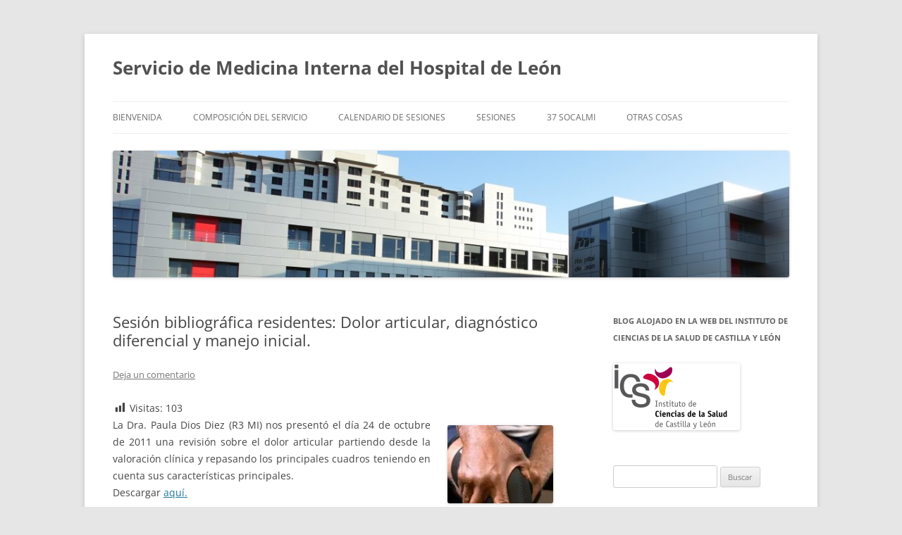

--- FILE ---
content_type: text/html; charset=UTF-8
request_url: https://www.icscyl.com/mileon/sesiones-bibliograficas/2011-10-24/sesion-bibliografica-residentes-dolor-articular-diagnostico-diferencial-y-manejo-inicial/
body_size: 14948
content:
<!DOCTYPE html>
<!--[if IE 7]>
<html class="ie ie7" lang="es">
<![endif]-->
<!--[if IE 8]>
<html class="ie ie8" lang="es">
<![endif]-->
<!--[if !(IE 7) & !(IE 8)]><!-->
<html lang="es">
<!--<![endif]-->
<head>
<meta charset="UTF-8" />
<meta name="viewport" content="width=device-width" />
<title>Sesión bibliográfica residentes: Dolor articular, diagnóstico diferencial y manejo inicial. | Servicio de Medicina Interna del Hospital de León</title>
<link rel="profile" href="https://gmpg.org/xfn/11" />
<link rel="pingback" href="https://www.icscyl.com/mileon/xmlrpc.php">
<!--[if lt IE 9]>
<script src="https://www.icscyl.com/mileon/wp-content/themes/twentytwelve/js/html5.js?ver=3.7.0" type="text/javascript"></script>
<![endif]-->
<meta name='robots' content='max-image-preview:large' />
	<style>img:is([sizes="auto" i], [sizes^="auto," i]) { contain-intrinsic-size: 3000px 1500px }</style>
	<link rel='dns-prefetch' href='//stats.wp.com' />
<link rel="alternate" type="application/rss+xml" title="Servicio de Medicina Interna del Hospital de León &raquo; Feed" href="https://www.icscyl.com/mileon/feed/" />
<link rel="alternate" type="application/rss+xml" title="Servicio de Medicina Interna del Hospital de León &raquo; Feed de los comentarios" href="https://www.icscyl.com/mileon/comments/feed/" />
<link rel="alternate" type="application/rss+xml" title="Servicio de Medicina Interna del Hospital de León &raquo; Comentario Sesión bibliográfica residentes: Dolor articular, diagnóstico diferencial y manejo inicial. del feed" href="https://www.icscyl.com/mileon/sesiones-bibliograficas/2011-10-24/sesion-bibliografica-residentes-dolor-articular-diagnostico-diferencial-y-manejo-inicial/feed/" />
<script type="text/javascript">
/* <![CDATA[ */
window._wpemojiSettings = {"baseUrl":"https:\/\/s.w.org\/images\/core\/emoji\/16.0.1\/72x72\/","ext":".png","svgUrl":"https:\/\/s.w.org\/images\/core\/emoji\/16.0.1\/svg\/","svgExt":".svg","source":{"concatemoji":"https:\/\/www.icscyl.com\/mileon\/wp-includes\/js\/wp-emoji-release.min.js?ver=5602b9de1f9049ff215b543adf6d7d6e"}};
/*! This file is auto-generated */
!function(s,n){var o,i,e;function c(e){try{var t={supportTests:e,timestamp:(new Date).valueOf()};sessionStorage.setItem(o,JSON.stringify(t))}catch(e){}}function p(e,t,n){e.clearRect(0,0,e.canvas.width,e.canvas.height),e.fillText(t,0,0);var t=new Uint32Array(e.getImageData(0,0,e.canvas.width,e.canvas.height).data),a=(e.clearRect(0,0,e.canvas.width,e.canvas.height),e.fillText(n,0,0),new Uint32Array(e.getImageData(0,0,e.canvas.width,e.canvas.height).data));return t.every(function(e,t){return e===a[t]})}function u(e,t){e.clearRect(0,0,e.canvas.width,e.canvas.height),e.fillText(t,0,0);for(var n=e.getImageData(16,16,1,1),a=0;a<n.data.length;a++)if(0!==n.data[a])return!1;return!0}function f(e,t,n,a){switch(t){case"flag":return n(e,"\ud83c\udff3\ufe0f\u200d\u26a7\ufe0f","\ud83c\udff3\ufe0f\u200b\u26a7\ufe0f")?!1:!n(e,"\ud83c\udde8\ud83c\uddf6","\ud83c\udde8\u200b\ud83c\uddf6")&&!n(e,"\ud83c\udff4\udb40\udc67\udb40\udc62\udb40\udc65\udb40\udc6e\udb40\udc67\udb40\udc7f","\ud83c\udff4\u200b\udb40\udc67\u200b\udb40\udc62\u200b\udb40\udc65\u200b\udb40\udc6e\u200b\udb40\udc67\u200b\udb40\udc7f");case"emoji":return!a(e,"\ud83e\udedf")}return!1}function g(e,t,n,a){var r="undefined"!=typeof WorkerGlobalScope&&self instanceof WorkerGlobalScope?new OffscreenCanvas(300,150):s.createElement("canvas"),o=r.getContext("2d",{willReadFrequently:!0}),i=(o.textBaseline="top",o.font="600 32px Arial",{});return e.forEach(function(e){i[e]=t(o,e,n,a)}),i}function t(e){var t=s.createElement("script");t.src=e,t.defer=!0,s.head.appendChild(t)}"undefined"!=typeof Promise&&(o="wpEmojiSettingsSupports",i=["flag","emoji"],n.supports={everything:!0,everythingExceptFlag:!0},e=new Promise(function(e){s.addEventListener("DOMContentLoaded",e,{once:!0})}),new Promise(function(t){var n=function(){try{var e=JSON.parse(sessionStorage.getItem(o));if("object"==typeof e&&"number"==typeof e.timestamp&&(new Date).valueOf()<e.timestamp+604800&&"object"==typeof e.supportTests)return e.supportTests}catch(e){}return null}();if(!n){if("undefined"!=typeof Worker&&"undefined"!=typeof OffscreenCanvas&&"undefined"!=typeof URL&&URL.createObjectURL&&"undefined"!=typeof Blob)try{var e="postMessage("+g.toString()+"("+[JSON.stringify(i),f.toString(),p.toString(),u.toString()].join(",")+"));",a=new Blob([e],{type:"text/javascript"}),r=new Worker(URL.createObjectURL(a),{name:"wpTestEmojiSupports"});return void(r.onmessage=function(e){c(n=e.data),r.terminate(),t(n)})}catch(e){}c(n=g(i,f,p,u))}t(n)}).then(function(e){for(var t in e)n.supports[t]=e[t],n.supports.everything=n.supports.everything&&n.supports[t],"flag"!==t&&(n.supports.everythingExceptFlag=n.supports.everythingExceptFlag&&n.supports[t]);n.supports.everythingExceptFlag=n.supports.everythingExceptFlag&&!n.supports.flag,n.DOMReady=!1,n.readyCallback=function(){n.DOMReady=!0}}).then(function(){return e}).then(function(){var e;n.supports.everything||(n.readyCallback(),(e=n.source||{}).concatemoji?t(e.concatemoji):e.wpemoji&&e.twemoji&&(t(e.twemoji),t(e.wpemoji)))}))}((window,document),window._wpemojiSettings);
/* ]]> */
</script>
<link rel='stylesheet' id='dashicons-css' href='https://www.icscyl.com/mileon/wp-includes/css/dashicons.min.css?ver=5602b9de1f9049ff215b543adf6d7d6e' type='text/css' media='all' />
<link rel='stylesheet' id='post-views-counter-frontend-css' href='https://www.icscyl.com/mileon/wp-content/plugins/post-views-counter/css/frontend.min.css?ver=1.5.5' type='text/css' media='all' />
<style id='wp-emoji-styles-inline-css' type='text/css'>

	img.wp-smiley, img.emoji {
		display: inline !important;
		border: none !important;
		box-shadow: none !important;
		height: 1em !important;
		width: 1em !important;
		margin: 0 0.07em !important;
		vertical-align: -0.1em !important;
		background: none !important;
		padding: 0 !important;
	}
</style>
<link rel='stylesheet' id='wp-block-library-css' href='https://www.icscyl.com/mileon/wp-includes/css/dist/block-library/style.min.css?ver=5602b9de1f9049ff215b543adf6d7d6e' type='text/css' media='all' />
<style id='wp-block-library-theme-inline-css' type='text/css'>
.wp-block-audio :where(figcaption){color:#555;font-size:13px;text-align:center}.is-dark-theme .wp-block-audio :where(figcaption){color:#ffffffa6}.wp-block-audio{margin:0 0 1em}.wp-block-code{border:1px solid #ccc;border-radius:4px;font-family:Menlo,Consolas,monaco,monospace;padding:.8em 1em}.wp-block-embed :where(figcaption){color:#555;font-size:13px;text-align:center}.is-dark-theme .wp-block-embed :where(figcaption){color:#ffffffa6}.wp-block-embed{margin:0 0 1em}.blocks-gallery-caption{color:#555;font-size:13px;text-align:center}.is-dark-theme .blocks-gallery-caption{color:#ffffffa6}:root :where(.wp-block-image figcaption){color:#555;font-size:13px;text-align:center}.is-dark-theme :root :where(.wp-block-image figcaption){color:#ffffffa6}.wp-block-image{margin:0 0 1em}.wp-block-pullquote{border-bottom:4px solid;border-top:4px solid;color:currentColor;margin-bottom:1.75em}.wp-block-pullquote cite,.wp-block-pullquote footer,.wp-block-pullquote__citation{color:currentColor;font-size:.8125em;font-style:normal;text-transform:uppercase}.wp-block-quote{border-left:.25em solid;margin:0 0 1.75em;padding-left:1em}.wp-block-quote cite,.wp-block-quote footer{color:currentColor;font-size:.8125em;font-style:normal;position:relative}.wp-block-quote:where(.has-text-align-right){border-left:none;border-right:.25em solid;padding-left:0;padding-right:1em}.wp-block-quote:where(.has-text-align-center){border:none;padding-left:0}.wp-block-quote.is-large,.wp-block-quote.is-style-large,.wp-block-quote:where(.is-style-plain){border:none}.wp-block-search .wp-block-search__label{font-weight:700}.wp-block-search__button{border:1px solid #ccc;padding:.375em .625em}:where(.wp-block-group.has-background){padding:1.25em 2.375em}.wp-block-separator.has-css-opacity{opacity:.4}.wp-block-separator{border:none;border-bottom:2px solid;margin-left:auto;margin-right:auto}.wp-block-separator.has-alpha-channel-opacity{opacity:1}.wp-block-separator:not(.is-style-wide):not(.is-style-dots){width:100px}.wp-block-separator.has-background:not(.is-style-dots){border-bottom:none;height:1px}.wp-block-separator.has-background:not(.is-style-wide):not(.is-style-dots){height:2px}.wp-block-table{margin:0 0 1em}.wp-block-table td,.wp-block-table th{word-break:normal}.wp-block-table :where(figcaption){color:#555;font-size:13px;text-align:center}.is-dark-theme .wp-block-table :where(figcaption){color:#ffffffa6}.wp-block-video :where(figcaption){color:#555;font-size:13px;text-align:center}.is-dark-theme .wp-block-video :where(figcaption){color:#ffffffa6}.wp-block-video{margin:0 0 1em}:root :where(.wp-block-template-part.has-background){margin-bottom:0;margin-top:0;padding:1.25em 2.375em}
</style>
<style id='classic-theme-styles-inline-css' type='text/css'>
/*! This file is auto-generated */
.wp-block-button__link{color:#fff;background-color:#32373c;border-radius:9999px;box-shadow:none;text-decoration:none;padding:calc(.667em + 2px) calc(1.333em + 2px);font-size:1.125em}.wp-block-file__button{background:#32373c;color:#fff;text-decoration:none}
</style>
<style id='safe-svg-svg-icon-style-inline-css' type='text/css'>
.safe-svg-cover{text-align:center}.safe-svg-cover .safe-svg-inside{display:inline-block;max-width:100%}.safe-svg-cover svg{fill:currentColor;height:100%;max-height:100%;max-width:100%;width:100%}

</style>
<link rel='stylesheet' id='mediaelement-css' href='https://www.icscyl.com/mileon/wp-includes/js/mediaelement/mediaelementplayer-legacy.min.css?ver=4.2.17' type='text/css' media='all' />
<link rel='stylesheet' id='wp-mediaelement-css' href='https://www.icscyl.com/mileon/wp-includes/js/mediaelement/wp-mediaelement.min.css?ver=5602b9de1f9049ff215b543adf6d7d6e' type='text/css' media='all' />
<style id='jetpack-sharing-buttons-style-inline-css' type='text/css'>
.jetpack-sharing-buttons__services-list{display:flex;flex-direction:row;flex-wrap:wrap;gap:0;list-style-type:none;margin:5px;padding:0}.jetpack-sharing-buttons__services-list.has-small-icon-size{font-size:12px}.jetpack-sharing-buttons__services-list.has-normal-icon-size{font-size:16px}.jetpack-sharing-buttons__services-list.has-large-icon-size{font-size:24px}.jetpack-sharing-buttons__services-list.has-huge-icon-size{font-size:36px}@media print{.jetpack-sharing-buttons__services-list{display:none!important}}.editor-styles-wrapper .wp-block-jetpack-sharing-buttons{gap:0;padding-inline-start:0}ul.jetpack-sharing-buttons__services-list.has-background{padding:1.25em 2.375em}
</style>
<style id='global-styles-inline-css' type='text/css'>
:root{--wp--preset--aspect-ratio--square: 1;--wp--preset--aspect-ratio--4-3: 4/3;--wp--preset--aspect-ratio--3-4: 3/4;--wp--preset--aspect-ratio--3-2: 3/2;--wp--preset--aspect-ratio--2-3: 2/3;--wp--preset--aspect-ratio--16-9: 16/9;--wp--preset--aspect-ratio--9-16: 9/16;--wp--preset--color--black: #000000;--wp--preset--color--cyan-bluish-gray: #abb8c3;--wp--preset--color--white: #fff;--wp--preset--color--pale-pink: #f78da7;--wp--preset--color--vivid-red: #cf2e2e;--wp--preset--color--luminous-vivid-orange: #ff6900;--wp--preset--color--luminous-vivid-amber: #fcb900;--wp--preset--color--light-green-cyan: #7bdcb5;--wp--preset--color--vivid-green-cyan: #00d084;--wp--preset--color--pale-cyan-blue: #8ed1fc;--wp--preset--color--vivid-cyan-blue: #0693e3;--wp--preset--color--vivid-purple: #9b51e0;--wp--preset--color--blue: #21759b;--wp--preset--color--dark-gray: #444;--wp--preset--color--medium-gray: #9f9f9f;--wp--preset--color--light-gray: #e6e6e6;--wp--preset--gradient--vivid-cyan-blue-to-vivid-purple: linear-gradient(135deg,rgba(6,147,227,1) 0%,rgb(155,81,224) 100%);--wp--preset--gradient--light-green-cyan-to-vivid-green-cyan: linear-gradient(135deg,rgb(122,220,180) 0%,rgb(0,208,130) 100%);--wp--preset--gradient--luminous-vivid-amber-to-luminous-vivid-orange: linear-gradient(135deg,rgba(252,185,0,1) 0%,rgba(255,105,0,1) 100%);--wp--preset--gradient--luminous-vivid-orange-to-vivid-red: linear-gradient(135deg,rgba(255,105,0,1) 0%,rgb(207,46,46) 100%);--wp--preset--gradient--very-light-gray-to-cyan-bluish-gray: linear-gradient(135deg,rgb(238,238,238) 0%,rgb(169,184,195) 100%);--wp--preset--gradient--cool-to-warm-spectrum: linear-gradient(135deg,rgb(74,234,220) 0%,rgb(151,120,209) 20%,rgb(207,42,186) 40%,rgb(238,44,130) 60%,rgb(251,105,98) 80%,rgb(254,248,76) 100%);--wp--preset--gradient--blush-light-purple: linear-gradient(135deg,rgb(255,206,236) 0%,rgb(152,150,240) 100%);--wp--preset--gradient--blush-bordeaux: linear-gradient(135deg,rgb(254,205,165) 0%,rgb(254,45,45) 50%,rgb(107,0,62) 100%);--wp--preset--gradient--luminous-dusk: linear-gradient(135deg,rgb(255,203,112) 0%,rgb(199,81,192) 50%,rgb(65,88,208) 100%);--wp--preset--gradient--pale-ocean: linear-gradient(135deg,rgb(255,245,203) 0%,rgb(182,227,212) 50%,rgb(51,167,181) 100%);--wp--preset--gradient--electric-grass: linear-gradient(135deg,rgb(202,248,128) 0%,rgb(113,206,126) 100%);--wp--preset--gradient--midnight: linear-gradient(135deg,rgb(2,3,129) 0%,rgb(40,116,252) 100%);--wp--preset--font-size--small: 13px;--wp--preset--font-size--medium: 20px;--wp--preset--font-size--large: 36px;--wp--preset--font-size--x-large: 42px;--wp--preset--spacing--20: 0.44rem;--wp--preset--spacing--30: 0.67rem;--wp--preset--spacing--40: 1rem;--wp--preset--spacing--50: 1.5rem;--wp--preset--spacing--60: 2.25rem;--wp--preset--spacing--70: 3.38rem;--wp--preset--spacing--80: 5.06rem;--wp--preset--shadow--natural: 6px 6px 9px rgba(0, 0, 0, 0.2);--wp--preset--shadow--deep: 12px 12px 50px rgba(0, 0, 0, 0.4);--wp--preset--shadow--sharp: 6px 6px 0px rgba(0, 0, 0, 0.2);--wp--preset--shadow--outlined: 6px 6px 0px -3px rgba(255, 255, 255, 1), 6px 6px rgba(0, 0, 0, 1);--wp--preset--shadow--crisp: 6px 6px 0px rgba(0, 0, 0, 1);}:where(.is-layout-flex){gap: 0.5em;}:where(.is-layout-grid){gap: 0.5em;}body .is-layout-flex{display: flex;}.is-layout-flex{flex-wrap: wrap;align-items: center;}.is-layout-flex > :is(*, div){margin: 0;}body .is-layout-grid{display: grid;}.is-layout-grid > :is(*, div){margin: 0;}:where(.wp-block-columns.is-layout-flex){gap: 2em;}:where(.wp-block-columns.is-layout-grid){gap: 2em;}:where(.wp-block-post-template.is-layout-flex){gap: 1.25em;}:where(.wp-block-post-template.is-layout-grid){gap: 1.25em;}.has-black-color{color: var(--wp--preset--color--black) !important;}.has-cyan-bluish-gray-color{color: var(--wp--preset--color--cyan-bluish-gray) !important;}.has-white-color{color: var(--wp--preset--color--white) !important;}.has-pale-pink-color{color: var(--wp--preset--color--pale-pink) !important;}.has-vivid-red-color{color: var(--wp--preset--color--vivid-red) !important;}.has-luminous-vivid-orange-color{color: var(--wp--preset--color--luminous-vivid-orange) !important;}.has-luminous-vivid-amber-color{color: var(--wp--preset--color--luminous-vivid-amber) !important;}.has-light-green-cyan-color{color: var(--wp--preset--color--light-green-cyan) !important;}.has-vivid-green-cyan-color{color: var(--wp--preset--color--vivid-green-cyan) !important;}.has-pale-cyan-blue-color{color: var(--wp--preset--color--pale-cyan-blue) !important;}.has-vivid-cyan-blue-color{color: var(--wp--preset--color--vivid-cyan-blue) !important;}.has-vivid-purple-color{color: var(--wp--preset--color--vivid-purple) !important;}.has-black-background-color{background-color: var(--wp--preset--color--black) !important;}.has-cyan-bluish-gray-background-color{background-color: var(--wp--preset--color--cyan-bluish-gray) !important;}.has-white-background-color{background-color: var(--wp--preset--color--white) !important;}.has-pale-pink-background-color{background-color: var(--wp--preset--color--pale-pink) !important;}.has-vivid-red-background-color{background-color: var(--wp--preset--color--vivid-red) !important;}.has-luminous-vivid-orange-background-color{background-color: var(--wp--preset--color--luminous-vivid-orange) !important;}.has-luminous-vivid-amber-background-color{background-color: var(--wp--preset--color--luminous-vivid-amber) !important;}.has-light-green-cyan-background-color{background-color: var(--wp--preset--color--light-green-cyan) !important;}.has-vivid-green-cyan-background-color{background-color: var(--wp--preset--color--vivid-green-cyan) !important;}.has-pale-cyan-blue-background-color{background-color: var(--wp--preset--color--pale-cyan-blue) !important;}.has-vivid-cyan-blue-background-color{background-color: var(--wp--preset--color--vivid-cyan-blue) !important;}.has-vivid-purple-background-color{background-color: var(--wp--preset--color--vivid-purple) !important;}.has-black-border-color{border-color: var(--wp--preset--color--black) !important;}.has-cyan-bluish-gray-border-color{border-color: var(--wp--preset--color--cyan-bluish-gray) !important;}.has-white-border-color{border-color: var(--wp--preset--color--white) !important;}.has-pale-pink-border-color{border-color: var(--wp--preset--color--pale-pink) !important;}.has-vivid-red-border-color{border-color: var(--wp--preset--color--vivid-red) !important;}.has-luminous-vivid-orange-border-color{border-color: var(--wp--preset--color--luminous-vivid-orange) !important;}.has-luminous-vivid-amber-border-color{border-color: var(--wp--preset--color--luminous-vivid-amber) !important;}.has-light-green-cyan-border-color{border-color: var(--wp--preset--color--light-green-cyan) !important;}.has-vivid-green-cyan-border-color{border-color: var(--wp--preset--color--vivid-green-cyan) !important;}.has-pale-cyan-blue-border-color{border-color: var(--wp--preset--color--pale-cyan-blue) !important;}.has-vivid-cyan-blue-border-color{border-color: var(--wp--preset--color--vivid-cyan-blue) !important;}.has-vivid-purple-border-color{border-color: var(--wp--preset--color--vivid-purple) !important;}.has-vivid-cyan-blue-to-vivid-purple-gradient-background{background: var(--wp--preset--gradient--vivid-cyan-blue-to-vivid-purple) !important;}.has-light-green-cyan-to-vivid-green-cyan-gradient-background{background: var(--wp--preset--gradient--light-green-cyan-to-vivid-green-cyan) !important;}.has-luminous-vivid-amber-to-luminous-vivid-orange-gradient-background{background: var(--wp--preset--gradient--luminous-vivid-amber-to-luminous-vivid-orange) !important;}.has-luminous-vivid-orange-to-vivid-red-gradient-background{background: var(--wp--preset--gradient--luminous-vivid-orange-to-vivid-red) !important;}.has-very-light-gray-to-cyan-bluish-gray-gradient-background{background: var(--wp--preset--gradient--very-light-gray-to-cyan-bluish-gray) !important;}.has-cool-to-warm-spectrum-gradient-background{background: var(--wp--preset--gradient--cool-to-warm-spectrum) !important;}.has-blush-light-purple-gradient-background{background: var(--wp--preset--gradient--blush-light-purple) !important;}.has-blush-bordeaux-gradient-background{background: var(--wp--preset--gradient--blush-bordeaux) !important;}.has-luminous-dusk-gradient-background{background: var(--wp--preset--gradient--luminous-dusk) !important;}.has-pale-ocean-gradient-background{background: var(--wp--preset--gradient--pale-ocean) !important;}.has-electric-grass-gradient-background{background: var(--wp--preset--gradient--electric-grass) !important;}.has-midnight-gradient-background{background: var(--wp--preset--gradient--midnight) !important;}.has-small-font-size{font-size: var(--wp--preset--font-size--small) !important;}.has-medium-font-size{font-size: var(--wp--preset--font-size--medium) !important;}.has-large-font-size{font-size: var(--wp--preset--font-size--large) !important;}.has-x-large-font-size{font-size: var(--wp--preset--font-size--x-large) !important;}
:where(.wp-block-post-template.is-layout-flex){gap: 1.25em;}:where(.wp-block-post-template.is-layout-grid){gap: 1.25em;}
:where(.wp-block-columns.is-layout-flex){gap: 2em;}:where(.wp-block-columns.is-layout-grid){gap: 2em;}
:root :where(.wp-block-pullquote){font-size: 1.5em;line-height: 1.6;}
</style>
<link rel='stylesheet' id='email-subscribers-css' href='https://www.icscyl.com/mileon/wp-content/plugins/email-subscribers/lite/public/css/email-subscribers-public.css?ver=5.9.4' type='text/css' media='all' />
<link rel='stylesheet' id='same-category-posts-css' href='https://www.icscyl.com/mileon/wp-content/plugins/same-category-posts/same-category-posts.css?ver=5602b9de1f9049ff215b543adf6d7d6e' type='text/css' media='all' />
<link rel='stylesheet' id='twentytwelve-fonts-css' href='https://www.icscyl.com/mileon/wp-content/themes/twentytwelve/fonts/font-open-sans.css?ver=20230328' type='text/css' media='all' />
<link rel='stylesheet' id='twentytwelve-style-css' href='https://www.icscyl.com/mileon/wp-content/themes/twentytwelve/style.css?ver=20240716' type='text/css' media='all' />
<link rel='stylesheet' id='twentytwelve-block-style-css' href='https://www.icscyl.com/mileon/wp-content/themes/twentytwelve/css/blocks.css?ver=20240603' type='text/css' media='all' />
<!--[if lt IE 9]>
<link rel='stylesheet' id='twentytwelve-ie-css' href='https://www.icscyl.com/mileon/wp-content/themes/twentytwelve/css/ie.css?ver=20150214' type='text/css' media='all' />
<![endif]-->
<script type="text/javascript" src="https://www.icscyl.com/mileon/wp-includes/js/jquery/jquery.min.js?ver=3.7.1" id="jquery-core-js"></script>
<script type="text/javascript" src="https://www.icscyl.com/mileon/wp-includes/js/jquery/jquery-migrate.min.js?ver=3.4.1" id="jquery-migrate-js"></script>
<script type="text/javascript" src="https://www.icscyl.com/mileon/wp-content/themes/twentytwelve/js/navigation.js?ver=20141205" id="twentytwelve-navigation-js" defer="defer" data-wp-strategy="defer"></script>
<link rel="https://api.w.org/" href="https://www.icscyl.com/mileon/wp-json/" /><link rel="alternate" title="JSON" type="application/json" href="https://www.icscyl.com/mileon/wp-json/wp/v2/posts/3474" /><link rel="EditURI" type="application/rsd+xml" title="RSD" href="https://www.icscyl.com/mileon/xmlrpc.php?rsd" />

<link rel="canonical" href="https://www.icscyl.com/mileon/sesiones-bibliograficas/2011-10-24/sesion-bibliografica-residentes-dolor-articular-diagnostico-diferencial-y-manejo-inicial/" />
<link rel='shortlink' href='https://www.icscyl.com/mileon/?p=3474' />
<link rel="alternate" title="oEmbed (JSON)" type="application/json+oembed" href="https://www.icscyl.com/mileon/wp-json/oembed/1.0/embed?url=https%3A%2F%2Fwww.icscyl.com%2Fmileon%2Fsesiones-bibliograficas%2F2011-10-24%2Fsesion-bibliografica-residentes-dolor-articular-diagnostico-diferencial-y-manejo-inicial%2F" />
<link rel="alternate" title="oEmbed (XML)" type="text/xml+oembed" href="https://www.icscyl.com/mileon/wp-json/oembed/1.0/embed?url=https%3A%2F%2Fwww.icscyl.com%2Fmileon%2Fsesiones-bibliograficas%2F2011-10-24%2Fsesion-bibliografica-residentes-dolor-articular-diagnostico-diferencial-y-manejo-inicial%2F&#038;format=xml" />
	<style>img#wpstats{display:none}</style>
		<style type="text/css">.recentcomments a{display:inline !important;padding:0 !important;margin:0 !important;}</style>
<!-- Jetpack Open Graph Tags -->
<meta property="og:type" content="article" />
<meta property="og:title" content="Sesión bibliográfica residentes: Dolor articular, diagnóstico diferencial y manejo inicial." />
<meta property="og:url" content="https://www.icscyl.com/mileon/sesiones-bibliograficas/2011-10-24/sesion-bibliografica-residentes-dolor-articular-diagnostico-diferencial-y-manejo-inicial/" />
<meta property="og:description" content="La Dra. Paula Dios Diez (R3 MI) nos presentó el día 24 de octubre de 2011 una revisión sobre el dolor articular partiendo desde la valoración clínica y repasando los principales cuadros teniendo en…" />
<meta property="article:published_time" content="2011-10-24T14:33:39+00:00" />
<meta property="article:modified_time" content="2011-10-24T14:33:39+00:00" />
<meta property="og:site_name" content="Servicio de Medicina Interna del Hospital de León" />
<meta property="og:image" content="https://mileon.files.wordpress.com/2011/10/image.jpeg" />
<meta property="og:image:secure_url" content="https://mileon.files.wordpress.com/2011/10/image.jpeg" />
<meta property="og:image:width" content="150" />
<meta property="og:image:height" content="111" />
<meta property="og:image:alt" content="" />
<meta property="og:locale" content="es_ES" />
<meta name="twitter:text:title" content="Sesión bibliográfica residentes: Dolor articular, diagnóstico diferencial y manejo inicial." />
<meta name="twitter:image" content="https://mileon.files.wordpress.com/2011/10/image.jpeg?w=144" />
<meta name="twitter:card" content="summary" />

<!-- End Jetpack Open Graph Tags -->
<link rel="icon" href="https://www.icscyl.com/mileon/wp-content/uploads/2019/07/cropped-portada2-1-32x32.jpg" sizes="32x32" />
<link rel="icon" href="https://www.icscyl.com/mileon/wp-content/uploads/2019/07/cropped-portada2-1-192x192.jpg" sizes="192x192" />
<link rel="apple-touch-icon" href="https://www.icscyl.com/mileon/wp-content/uploads/2019/07/cropped-portada2-1-180x180.jpg" />
<meta name="msapplication-TileImage" content="https://www.icscyl.com/mileon/wp-content/uploads/2019/07/cropped-portada2-1-270x270.jpg" />
</head>

<body class="wp-singular post-template-default single single-post postid-3474 single-format-standard wp-embed-responsive wp-theme-twentytwelve custom-font-enabled">
<div id="page" class="hfeed site">
	<header id="masthead" class="site-header">
		<hgroup>
			<h1 class="site-title"><a href="https://www.icscyl.com/mileon/" rel="home">Servicio de Medicina Interna del Hospital de León</a></h1>
			<h2 class="site-description"></h2>
		</hgroup>

		<nav id="site-navigation" class="main-navigation">
			<button class="menu-toggle">Menú</button>
			<a class="assistive-text" href="#content">Saltar al contenido</a>
			<div class="menu-prueba-container"><ul id="menu-prueba" class="nav-menu"><li id="menu-item-20145" class="menu-item menu-item-type-post_type menu-item-object-page menu-item-20145"><a href="https://www.icscyl.com/mileon/bienvenida/">Bienvenida</a></li>
<li id="menu-item-20147" class="menu-item menu-item-type-post_type menu-item-object-page menu-item-20147"><a href="https://www.icscyl.com/mileon/informacion/">Composición del Servicio</a></li>
<li id="menu-item-22059" class="menu-item menu-item-type-post_type menu-item-object-page menu-item-22059"><a href="https://www.icscyl.com/mileon/calendario-de-sesiones/">Calendario de sesiones</a></li>
<li id="menu-item-20124" class="menu-item menu-item-type-taxonomy menu-item-object-post_tag menu-item-has-children menu-item-20124"><a href="https://www.icscyl.com/mileon/tag/borrego/">Sesiones</a>
<ul class="sub-menu">
	<li id="menu-item-20128" class="menu-item menu-item-type-taxonomy menu-item-object-category current-post-ancestor current-menu-parent current-post-parent menu-item-20128"><a href="https://www.icscyl.com/mileon/category/sesiones-bibliograficas/">Sesiones bibliográficas</a></li>
	<li id="menu-item-20130" class="menu-item menu-item-type-taxonomy menu-item-object-category menu-item-20130"><a href="https://www.icscyl.com/mileon/category/sesiones-clinicas/">Sesiones clínicas</a></li>
	<li id="menu-item-20125" class="menu-item menu-item-type-taxonomy menu-item-object-category menu-item-20125"><a href="https://www.icscyl.com/mileon/category/sesiones-clinico-rx/">Sesiones clínico-RX</a></li>
	<li id="menu-item-24650" class="menu-item menu-item-type-taxonomy menu-item-object-category menu-item-24650"><a href="https://www.icscyl.com/mileon/category/sesiones-clinico-patologicas/">Sesiones clínico-patológicas</a></li>
	<li id="menu-item-20151" class="menu-item menu-item-type-taxonomy menu-item-object-category menu-item-20151"><a href="https://www.icscyl.com/mileon/category/residentes/">Residentes</a></li>
	<li id="menu-item-20132" class="menu-item menu-item-type-taxonomy menu-item-object-category menu-item-20132"><a href="https://www.icscyl.com/mileon/category/sesiones-generales/">Sesiones generales</a></li>
</ul>
</li>
<li id="menu-item-25899" class="menu-item menu-item-type-post_type menu-item-object-page menu-item-has-children menu-item-25899"><a href="https://www.icscyl.com/mileon/37o-congreso-socalmi/">37 SOCALMI</a>
<ul class="sub-menu">
	<li id="menu-item-26218" class="menu-item menu-item-type-post_type menu-item-object-page menu-item-26218"><a href="https://www.icscyl.com/mileon/ponencias-del-congreso/">Ponencias del congreso</a></li>
	<li id="menu-item-25968" class="menu-item menu-item-type-post_type menu-item-object-page menu-item-25968"><a href="https://www.icscyl.com/mileon/comunicaciones-orales/">Comunicaciones orales</a></li>
	<li id="menu-item-25936" class="menu-item menu-item-type-post_type menu-item-object-page menu-item-25936"><a href="https://www.icscyl.com/mileon/comunicaciones-poster-presentadas/">Comunicaciones poster</a></li>
</ul>
</li>
<li id="menu-item-22047" class="menu-item menu-item-type-post_type menu-item-object-page menu-item-has-children menu-item-22047"><a href="https://www.icscyl.com/mileon/otras-cosas/">Otras cosas</a>
<ul class="sub-menu">
	<li id="menu-item-22055" class="menu-item menu-item-type-taxonomy menu-item-object-category menu-item-22055"><a href="https://www.icscyl.com/mileon/category/maitines/">Maitines</a></li>
	<li id="menu-item-22050" class="menu-item menu-item-type-taxonomy menu-item-object-category menu-item-22050"><a href="https://www.icscyl.com/mileon/category/blogosfera-sanitaria/">Blogosfera sanitaria</a></li>
	<li id="menu-item-22057" class="menu-item menu-item-type-taxonomy menu-item-object-category menu-item-22057"><a href="https://www.icscyl.com/mileon/category/sesiones-de-microbiologia/">Sesiones de microbiología</a></li>
	<li id="menu-item-22073" class="menu-item menu-item-type-taxonomy menu-item-object-category menu-item-22073"><a href="https://www.icscyl.com/mileon/category/protocolos-del-servicio/">Protocolos</a></li>
	<li id="menu-item-22074" class="menu-item menu-item-type-post_type menu-item-object-page menu-item-22074"><a href="https://www.icscyl.com/mileon/publicaciones-del-servicio/">Publicaciones</a></li>
	<li id="menu-item-22058" class="menu-item menu-item-type-taxonomy menu-item-object-category menu-item-22058"><a href="https://www.icscyl.com/mileon/category/cursos-y-congresos/">Cursos y congresos</a></li>
	<li id="menu-item-22051" class="menu-item menu-item-type-taxonomy menu-item-object-category menu-item-22051"><a href="https://www.icscyl.com/mileon/category/oposiciones/">Oposiciones</a></li>
</ul>
</li>
</ul></div>		</nav><!-- #site-navigation -->

				<a href="https://www.icscyl.com/mileon/"><img src="https://www.icscyl.com/mileon/wp-content/uploads/2019/07/portada-1.jpg" width="3200" height="600" alt="Servicio de Medicina Interna del Hospital de León" class="header-image" srcset="https://www.icscyl.com/mileon/wp-content/uploads/2019/07/portada-1.jpg 3200w, https://www.icscyl.com/mileon/wp-content/uploads/2019/07/portada-1-300x56.jpg 300w, https://www.icscyl.com/mileon/wp-content/uploads/2019/07/portada-1-768x144.jpg 768w, https://www.icscyl.com/mileon/wp-content/uploads/2019/07/portada-1-1024x192.jpg 1024w, https://www.icscyl.com/mileon/wp-content/uploads/2019/07/portada-1-624x117.jpg 624w" sizes="(max-width: 3200px) 100vw, 3200px" decoding="async" fetchpriority="high" /></a>
			</header><!-- #masthead -->

	<div id="main" class="wrapper">

	<div id="primary" class="site-content">
		<div id="content" role="main">

			
				
	<article id="post-3474" class="post-3474 post type-post status-publish format-standard hentry category-sesiones-bibliograficas">
				<header class="entry-header">
			
						<h1 class="entry-title">Sesión bibliográfica residentes: Dolor articular, diagnóstico diferencial y manejo inicial.</h1>
										<div class="comments-link">
					<a href="https://www.icscyl.com/mileon/sesiones-bibliograficas/2011-10-24/sesion-bibliografica-residentes-dolor-articular-diagnostico-diferencial-y-manejo-inicial/#respond"><span class="leave-reply">Deja un comentario</span></a>				</div><!-- .comments-link -->
					</header><!-- .entry-header -->

				<div class="entry-content">
			<div class="post-views content-post post-3474 entry-meta load-static">
				<span class="post-views-icon dashicons dashicons-chart-bar"></span> <span class="post-views-label">Visitas:</span> <span class="post-views-count">103</span>
			</div><p style="text-align:justify;"><a href="https://mileon.files.wordpress.com/2011/10/image.jpeg"><img decoding="async" class="alignright size-thumbnail wp-image-3475" title="image" src="https://mileon.files.wordpress.com/2011/10/image.jpeg?w=150" alt="" width="150" height="111" /></a>La Dra. Paula Dios Diez (R3 MI) nos presentó el día 24 de octubre de 2011 una revisión sobre el dolor articular partiendo desde la valoración clínica y repasando los principales cuadros teniendo en cuenta sus características principales.<br />
Descargar <a href="https://mileon.files.wordpress.com/2011/10/dra-dios-sesbli-oct11.pdf">aquí.</a></p>
					</div><!-- .entry-content -->
		
		<footer class="entry-meta">
			Esta entrada fue publicada en <a href="https://www.icscyl.com/mileon/category/sesiones-bibliograficas/" rel="category tag">Sesiones bibliográficas</a> el <a href="https://www.icscyl.com/mileon/sesiones-bibliograficas/2011-10-24/sesion-bibliografica-residentes-dolor-articular-diagnostico-diferencial-y-manejo-inicial/" title="15:33" rel="bookmark"><time class="entry-date" datetime="2011-10-24T15:33:39+02:00">24/10/2011</time></a><span class="by-author"> por <span class="author vcard"><a class="url fn n" href="https://www.icscyl.com/mileon/author/yeblocaule/" title="Ver todas las entradas de Alberto MB" rel="author">Alberto MB</a></span></span>.								</footer><!-- .entry-meta -->
	</article><!-- #post -->

				<nav class="nav-single">
					<h3 class="assistive-text">Navegación de entradas</h3>
					<span class="nav-previous"><a href="https://www.icscyl.com/mileon/sesiones-clinico-rx/2011-10-23/resolucion-sesion-clinico-radiologica-metastasis-osea-2%c2%aa-a-adenocarcinoma-rectal/" rel="prev"><span class="meta-nav">&larr;</span> Resolución sesión clínico-radiológica: metástasis ósea 2ª a adenocarcinoma rectal</a></span>
					<span class="nav-next"><a href="https://www.icscyl.com/mileon/maitines/2011-10-25/cuidados-intensivos-una-vision-diferente/" rel="next">Cuidados intensivos: una visión diferente <span class="meta-nav">&rarr;</span></a></span>
				</nav><!-- .nav-single -->

				
<div id="comments" class="comments-area">

	
	
		<div id="respond" class="comment-respond">
		<h3 id="reply-title" class="comment-reply-title">Deja una respuesta <small><a rel="nofollow" id="cancel-comment-reply-link" href="/mileon/sesiones-bibliograficas/2011-10-24/sesion-bibliografica-residentes-dolor-articular-diagnostico-diferencial-y-manejo-inicial/#respond" style="display:none;">Cancelar la respuesta</a></small></h3><form action="https://www.icscyl.com/mileon/wp-comments-post.php" method="post" id="commentform" class="comment-form"><p class="comment-notes"><span id="email-notes">Tu dirección de correo electrónico no será publicada.</span> <span class="required-field-message">Los campos obligatorios están marcados con <span class="required">*</span></span></p><p class="comment-form-comment"><label for="comment">Comentario <span class="required">*</span></label> <textarea id="comment" name="comment" cols="45" rows="8" maxlength="65525" required="required"></textarea></p><p class="comment-form-author"><label for="author">Nombre <span class="required">*</span></label> <input id="author" name="author" type="text" value="" size="30" maxlength="245" autocomplete="name" required="required" /></p>
<p class="comment-form-email"><label for="email">Correo electrónico <span class="required">*</span></label> <input id="email" name="email" type="text" value="" size="30" maxlength="100" aria-describedby="email-notes" autocomplete="email" required="required" /></p>
<p class="comment-form-url"><label for="url">Web</label> <input id="url" name="url" type="text" value="" size="30" maxlength="200" autocomplete="url" /></p>
<p class="comment-form-cookies-consent"><input id="wp-comment-cookies-consent" name="wp-comment-cookies-consent" type="checkbox" value="yes" /> <label for="wp-comment-cookies-consent">Guarda mi nombre, correo electrónico y web en este navegador para la próxima vez que comente.</label></p>
		<div id="stls-grecaptcha2-comment" class="stls-grecaptcha2" data-action="comment"></div>
		<p class="comment-subscription-form"><input type="checkbox" name="subscribe_comments" id="subscribe_comments" value="subscribe" style="width: auto; -moz-appearance: checkbox; -webkit-appearance: checkbox;" /> <label class="subscribe-label" id="subscribe-label" for="subscribe_comments">Recibir un correo electrónico con los siguientes comentarios a esta entrada.</label></p><p class="comment-subscription-form"><input type="checkbox" name="subscribe_blog" id="subscribe_blog" value="subscribe" style="width: auto; -moz-appearance: checkbox; -webkit-appearance: checkbox;" /> <label class="subscribe-label" id="subscribe-blog-label" for="subscribe_blog">Recibir un correo electrónico con cada nueva entrada.</label></p><p class="form-submit"><input name="submit" type="submit" id="submit" class="submit" value="Publicar el comentario" /> <input type='hidden' name='comment_post_ID' value='3474' id='comment_post_ID' />
<input type='hidden' name='comment_parent' id='comment_parent' value='0' />
</p><p style="display: none;"><input type="hidden" id="akismet_comment_nonce" name="akismet_comment_nonce" value="8e559d5fb9" /></p><p style="display: none !important;" class="akismet-fields-container" data-prefix="ak_"><label>&#916;<textarea name="ak_hp_textarea" cols="45" rows="8" maxlength="100"></textarea></label><input type="hidden" id="ak_js_1" name="ak_js" value="97"/><script>document.getElementById( "ak_js_1" ).setAttribute( "value", ( new Date() ).getTime() );</script></p></form>	</div><!-- #respond -->
	<p class="akismet_comment_form_privacy_notice">Este sitio usa Akismet para reducir el spam. <a href="https://akismet.com/privacy/" target="_blank" rel="nofollow noopener"> Aprende cómo se procesan los datos de tus comentarios.</a></p>
</div><!-- #comments .comments-area -->

			
		</div><!-- #content -->
	</div><!-- #primary -->


			<div id="secondary" class="widget-area" role="complementary">
			<aside id="media_image-7" class="widget widget_media_image"><h3 class="widget-title">Blog alojado en la web del Instituto de Ciencias de la Salud de Castilla y León</h3><a href="http://www.icscyl.com"><img width="180" height="95" src="https://www.icscyl.com/mileon/wp-content/uploads/2022/08/ics-texto-2022-180x95-1.png" class="image wp-image-25212  attachment-full size-full" alt="" style="max-width: 100%; height: auto;" decoding="async" loading="lazy" /></a></aside><aside id="search-2" class="widget widget_search"><form role="search" method="get" id="searchform" class="searchform" action="https://www.icscyl.com/mileon/">
				<div>
					<label class="screen-reader-text" for="s">Buscar:</label>
					<input type="text" value="" name="s" id="s" />
					<input type="submit" id="searchsubmit" value="Buscar" />
				</div>
			</form></aside><aside id="email-subscribers-form-2" class="widget widget_email-subscribers-form"><div class="emaillist" id="es_form_f1-n1"><form action="/mileon/sesiones-bibliograficas/2011-10-24/sesion-bibliografica-residentes-dolor-articular-diagnostico-diferencial-y-manejo-inicial/#es_form_f1-n1" method="post" class="es_subscription_form es_shortcode_form  es_ajax_subscription_form" id="es_subscription_form_6977a9e434ecc" data-source="ig-es" data-form-id="1"><div class="es_caption">Escribe tu email para suscribirte a este blog, y recibir notificaciones de nuevos artículos</div><div class="es-field-wrap"><label>Nombre*<br /><input type="text" name="esfpx_name" class="ig_es_form_field_name" placeholder="" value="" required="required" /></label></div><div class="es-field-wrap ig-es-form-field"><label class="es-field-label">Correo electrónico*<br /><input class="es_required_field es_txt_email ig_es_form_field_email ig-es-form-input" type="email" name="esfpx_email" value="" placeholder="" required="required" /></label></div><input type="hidden" name="esfpx_lists[]" value="efe1ab6be536" /><input type="hidden" name="esfpx_form_id" value="1" /><input type="hidden" name="es" value="subscribe" />
			<input type="hidden" name="esfpx_es_form_identifier" value="f1-n1" />
			<input type="hidden" name="esfpx_es_email_page" value="3474" />
			<input type="hidden" name="esfpx_es_email_page_url" value="https://www.icscyl.com/mileon/sesiones-bibliograficas/2011-10-24/sesion-bibliografica-residentes-dolor-articular-diagnostico-diferencial-y-manejo-inicial/" />
			<input type="hidden" name="esfpx_status" value="Unconfirmed" />
			<input type="hidden" name="esfpx_es-subscribe" id="es-subscribe-6977a9e434ecc" value="864e253db9" />
			<label style="position:absolute;top:-99999px;left:-99999px;z-index:-99;" aria-hidden="true"><span hidden>Por favor, deja este campo vacío.</span><input type="email" name="esfpx_es_hp_email" class="es_required_field" tabindex="-1" autocomplete="-1" value="" /></label><input type="submit" name="submit" class="es_subscription_form_submit es_submit_button es_textbox_button" id="es_subscription_form_submit_6977a9e434ecc" value="Subscríbete" /><span class="es_spinner_image" id="spinner-image"><img src="https://www.icscyl.com/mileon/wp-content/plugins/email-subscribers/lite/public/images/spinner.gif" alt="Loading" /></span></form><span class="es_subscription_message " id="es_subscription_message_6977a9e434ecc" role="alert" aria-live="assertive"></span></div></aside><aside id="block-3" class="widget widget_block widget_calendar"><div class="wp-block-calendar"><table id="wp-calendar" class="wp-calendar-table">
	<caption>octubre 2011</caption>
	<thead>
	<tr>
		<th scope="col" aria-label="lunes">L</th>
		<th scope="col" aria-label="martes">M</th>
		<th scope="col" aria-label="miércoles">X</th>
		<th scope="col" aria-label="jueves">J</th>
		<th scope="col" aria-label="viernes">V</th>
		<th scope="col" aria-label="sábado">S</th>
		<th scope="col" aria-label="domingo">D</th>
	</tr>
	</thead>
	<tbody>
	<tr>
		<td colspan="5" class="pad">&nbsp;</td><td>1</td><td><a href="https://www.icscyl.com/mileon/2011/10/02/" aria-label="Entradas publicadas el 2 de October de 2011">2</a></td>
	</tr>
	<tr>
		<td>3</td><td><a href="https://www.icscyl.com/mileon/2011/10/04/" aria-label="Entradas publicadas el 4 de October de 2011">4</a></td><td>5</td><td>6</td><td><a href="https://www.icscyl.com/mileon/2011/10/07/" aria-label="Entradas publicadas el 7 de October de 2011">7</a></td><td><a href="https://www.icscyl.com/mileon/2011/10/08/" aria-label="Entradas publicadas el 8 de October de 2011">8</a></td><td><a href="https://www.icscyl.com/mileon/2011/10/09/" aria-label="Entradas publicadas el 9 de October de 2011">9</a></td>
	</tr>
	<tr>
		<td><a href="https://www.icscyl.com/mileon/2011/10/10/" aria-label="Entradas publicadas el 10 de October de 2011">10</a></td><td>11</td><td>12</td><td>13</td><td>14</td><td>15</td><td>16</td>
	</tr>
	<tr>
		<td>17</td><td>18</td><td><a href="https://www.icscyl.com/mileon/2011/10/19/" aria-label="Entradas publicadas el 19 de October de 2011">19</a></td><td>20</td><td><a href="https://www.icscyl.com/mileon/2011/10/21/" aria-label="Entradas publicadas el 21 de October de 2011">21</a></td><td>22</td><td><a href="https://www.icscyl.com/mileon/2011/10/23/" aria-label="Entradas publicadas el 23 de October de 2011">23</a></td>
	</tr>
	<tr>
		<td><a href="https://www.icscyl.com/mileon/2011/10/24/" aria-label="Entradas publicadas el 24 de October de 2011">24</a></td><td><a href="https://www.icscyl.com/mileon/2011/10/25/" aria-label="Entradas publicadas el 25 de October de 2011">25</a></td><td><a href="https://www.icscyl.com/mileon/2011/10/26/" aria-label="Entradas publicadas el 26 de October de 2011">26</a></td><td><a href="https://www.icscyl.com/mileon/2011/10/27/" aria-label="Entradas publicadas el 27 de October de 2011">27</a></td><td>28</td><td>29</td><td>30</td>
	</tr>
	<tr>
		<td>31</td>
		<td class="pad" colspan="6">&nbsp;</td>
	</tr>
	</tbody>
	</table><nav aria-label="Meses anteriores y posteriores" class="wp-calendar-nav">
		<span class="wp-calendar-nav-prev"><a href="https://www.icscyl.com/mileon/2011/09/">&laquo; Sep</a></span>
		<span class="pad">&nbsp;</span>
		<span class="wp-calendar-nav-next"><a href="https://www.icscyl.com/mileon/2011/11/">Nov &raquo;</a></span>
	</nav></div></aside><aside id="categories-3" class="widget widget_categories"><h3 class="widget-title">Categorías</h3><form action="https://www.icscyl.com/mileon" method="get"><label class="screen-reader-text" for="cat">Categorías</label><select  name='cat' id='cat' class='postform'>
	<option value='-1'>Elegir la categoría</option>
	<option class="level-0" value="711">Blogosfera sanitaria&nbsp;&nbsp;(30)</option>
	<option class="level-0" value="712">Cursos y congresos&nbsp;&nbsp;(43)</option>
	<option class="level-0" value="713">General&nbsp;&nbsp;(22)</option>
	<option class="level-0" value="714">Guías clínicas y libros&nbsp;&nbsp;(7)</option>
	<option class="level-0" value="715">Maitines&nbsp;&nbsp;(302)</option>
	<option class="level-0" value="716">Medicina 2.0&nbsp;&nbsp;(4)</option>
	<option class="level-0" value="717">Noticias&nbsp;&nbsp;(89)</option>
	<option class="level-0" value="718">Oposiciones&nbsp;&nbsp;(19)</option>
	<option class="level-0" value="719">Otras presentaciones&nbsp;&nbsp;(49)</option>
	<option class="level-0" value="720">Protocolos del servicio&nbsp;&nbsp;(2)</option>
	<option class="level-0" value="721">Residentes&nbsp;&nbsp;(547)</option>
	<option class="level-0" value="722">Sesiones bibliográficas&nbsp;&nbsp;(577)</option>
	<option class="level-0" value="723">Sesiones clínicas&nbsp;&nbsp;(557)</option>
	<option class="level-0" value="1082">Sesiones clínico-patológicas&nbsp;&nbsp;(3)</option>
	<option class="level-0" value="724">Sesiones clínico-RX&nbsp;&nbsp;(71)</option>
	<option class="level-0" value="725">Sesiones de microbiología&nbsp;&nbsp;(11)</option>
	<option class="level-0" value="726">Sesiones generales&nbsp;&nbsp;(12)</option>
	<option class="level-0" value="1">Sin categoría&nbsp;&nbsp;(36)</option>
</select>
</form><script type="text/javascript">
/* <![CDATA[ */

(function() {
	var dropdown = document.getElementById( "cat" );
	function onCatChange() {
		if ( dropdown.options[ dropdown.selectedIndex ].value > 0 ) {
			dropdown.parentNode.submit();
		}
	}
	dropdown.onchange = onCatChange;
})();

/* ]]> */
</script>
</aside><aside id="tag_cloud-4" class="widget widget_tag_cloud"><h3 class="widget-title">Colaboran en el blog</h3><div class="tagcloud"><ul class='wp-tag-cloud' role='list'>
	<li><a href="https://www.icscyl.com/mileon/tag/amor-rodriguez/" class="tag-cloud-link tag-link-737 tag-link-position-1" style="font-size: 8.6436781609195pt;" aria-label="Amor Rodríguez (11 elementos)">Amor Rodríguez</a></li>
	<li><a href="https://www.icscyl.com/mileon/tag/angel-martinez/" class="tag-cloud-link tag-link-747 tag-link-position-2" style="font-size: 16.689655172414pt;" aria-label="Angel Martínez (37 elementos)">Angel Martínez</a></li>
	<li><a href="https://www.icscyl.com/mileon/tag/arto/" class="tag-cloud-link tag-link-756 tag-link-position-3" style="font-size: 16.528735632184pt;" aria-label="Arto (36 elementos)">Arto</a></li>
	<li><a href="https://www.icscyl.com/mileon/tag/balaguer/" class="tag-cloud-link tag-link-762 tag-link-position-4" style="font-size: 13.471264367816pt;" aria-label="Balaguer (23 elementos)">Balaguer</a></li>
	<li><a href="https://www.icscyl.com/mileon/tag/blanco/" class="tag-cloud-link tag-link-780 tag-link-position-5" style="font-size: 12.827586206897pt;" aria-label="Blanco (21 elementos)">Blanco</a></li>
	<li><a href="https://www.icscyl.com/mileon/tag/borrego/" class="tag-cloud-link tag-link-782 tag-link-position-6" style="font-size: 17.494252873563pt;" aria-label="Borrego (42 elementos)">Borrego</a></li>
	<li><a href="https://www.icscyl.com/mileon/tag/carracedo/" class="tag-cloud-link tag-link-792 tag-link-position-7" style="font-size: 11.057471264368pt;" aria-label="Carracedo (16 elementos)">Carracedo</a></li>
	<li><a href="https://www.icscyl.com/mileon/tag/castanon/" class="tag-cloud-link tag-link-796 tag-link-position-8" style="font-size: 9.1264367816092pt;" aria-label="Castañón (12 elementos)">Castañón</a></li>
	<li><a href="https://www.icscyl.com/mileon/tag/rosario-garcia/" class="tag-cloud-link tag-link-1009 tag-link-position-9" style="font-size: 8pt;" aria-label="Charo García (10 elementos)">Charo García</a></li>
	<li><a href="https://www.icscyl.com/mileon/tag/cuellar/" class="tag-cloud-link tag-link-1095 tag-link-position-10" style="font-size: 9.7701149425287pt;" aria-label="Cuéllar (13 elementos)">Cuéllar</a></li>
	<li><a href="https://www.icscyl.com/mileon/tag/camara/" class="tag-cloud-link tag-link-799 tag-link-position-11" style="font-size: 8.6436781609195pt;" aria-label="Cámara (11 elementos)">Cámara</a></li>
	<li><a href="https://www.icscyl.com/mileon/tag/de-sande/" class="tag-cloud-link tag-link-821 tag-link-position-12" style="font-size: 9.7701149425287pt;" aria-label="de Sande (13 elementos)">de Sande</a></li>
	<li><a href="https://www.icscyl.com/mileon/tag/dios/" class="tag-cloud-link tag-link-825 tag-link-position-13" style="font-size: 8.6436781609195pt;" aria-label="Dios (11 elementos)">Dios</a></li>
	<li><a href="https://www.icscyl.com/mileon/tag/esther-fernandez/" class="tag-cloud-link tag-link-840 tag-link-position-14" style="font-size: 18.459770114943pt;" aria-label="Esther Fernández (48 elementos)">Esther Fernández</a></li>
	<li><a href="https://www.icscyl.com/mileon/tag/ferrero/" class="tag-cloud-link tag-link-847 tag-link-position-15" style="font-size: 17.655172413793pt;" aria-label="Ferrero (43 elementos)">Ferrero</a></li>
	<li><a href="https://www.icscyl.com/mileon/tag/francisco-rodriguez/" class="tag-cloud-link tag-link-849 tag-link-position-16" style="font-size: 8pt;" aria-label="Francisco Rodríguez (10 elementos)">Francisco Rodríguez</a></li>
	<li><a href="https://www.icscyl.com/mileon/tag/guerra/" class="tag-cloud-link tag-link-861 tag-link-position-17" style="font-size: 20.551724137931pt;" aria-label="Guerra (65 elementos)">Guerra</a></li>
	<li><a href="https://www.icscyl.com/mileon/tag/gandara/" class="tag-cloud-link tag-link-1134 tag-link-position-18" style="font-size: 8pt;" aria-label="Gándara (10 elementos)">Gándara</a></li>
	<li><a href="https://www.icscyl.com/mileon/tag/hernandez/" class="tag-cloud-link tag-link-866 tag-link-position-19" style="font-size: 12.183908045977pt;" aria-label="Hernández (19 elementos)">Hernández</a></li>
	<li><a href="https://www.icscyl.com/mileon/tag/herrera/" class="tag-cloud-link tag-link-868 tag-link-position-20" style="font-size: 16.045977011494pt;" aria-label="Herrera (34 elementos)">Herrera</a></li>
	<li><a href="https://www.icscyl.com/mileon/tag/jorquera/" class="tag-cloud-link tag-link-887 tag-link-position-21" style="font-size: 10.574712643678pt;" aria-label="Jorquera (15 elementos)">Jorquera</a></li>
	<li><a href="https://www.icscyl.com/mileon/tag/calvo/" class="tag-cloud-link tag-link-1099 tag-link-position-22" style="font-size: 9.1264367816092pt;" aria-label="Lara Calvo (12 elementos)">Lara Calvo</a></li>
	<li><a href="https://www.icscyl.com/mileon/tag/lara/" class="tag-cloud-link tag-link-893 tag-link-position-23" style="font-size: 8.6436781609195pt;" aria-label="Lara Calvo (11 elementos)">Lara Calvo</a></li>
	<li><a href="https://www.icscyl.com/mileon/tag/linan/" class="tag-cloud-link tag-link-900 tag-link-position-24" style="font-size: 11.862068965517pt;" aria-label="Liñan (18 elementos)">Liñan</a></li>
	<li><a href="https://www.icscyl.com/mileon/tag/lorente/" class="tag-cloud-link tag-link-1110 tag-link-position-25" style="font-size: 11.540229885057pt;" aria-label="Lorente (17 elementos)">Lorente</a></li>
	<li><a href="https://www.icscyl.com/mileon/tag/magaz/" class="tag-cloud-link tag-link-911 tag-link-position-26" style="font-size: 11.057471264368pt;" aria-label="Magaz (16 elementos)">Magaz</a></li>
	<li><a href="https://www.icscyl.com/mileon/tag/marcos/" class="tag-cloud-link tag-link-1088 tag-link-position-27" style="font-size: 8pt;" aria-label="marcos (10 elementos)">marcos</a></li>
	<li><a href="https://www.icscyl.com/mileon/tag/moran/" class="tag-cloud-link tag-link-940 tag-link-position-28" style="font-size: 18.459770114943pt;" aria-label="Morán (48 elementos)">Morán</a></li>
	<li><a href="https://www.icscyl.com/mileon/tag/muela/" class="tag-cloud-link tag-link-946 tag-link-position-29" style="font-size: 22pt;" aria-label="Muela (81 elementos)">Muela</a></li>
	<li><a href="https://www.icscyl.com/mileon/tag/muinelo/" class="tag-cloud-link tag-link-947 tag-link-position-30" style="font-size: 17.333333333333pt;" aria-label="Muinelo (41 elementos)">Muinelo</a></li>
	<li><a href="https://www.icscyl.com/mileon/tag/nistal/" class="tag-cloud-link tag-link-958 tag-link-position-31" style="font-size: 16.045977011494pt;" aria-label="Nistal (34 elementos)">Nistal</a></li>
	<li><a href="https://www.icscyl.com/mileon/tag/ortiz/" class="tag-cloud-link tag-link-1086 tag-link-position-32" style="font-size: 12.505747126437pt;" aria-label="Ortiz de Urbina (20 elementos)">Ortiz de Urbina</a></li>
	<li><a href="https://www.icscyl.com/mileon/tag/pintor/" class="tag-cloud-link tag-link-1093 tag-link-position-33" style="font-size: 10.252873563218pt;" aria-label="Pintor (14 elementos)">Pintor</a></li>
	<li><a href="https://www.icscyl.com/mileon/tag/prada/" class="tag-cloud-link tag-link-981 tag-link-position-34" style="font-size: 8pt;" aria-label="Prada (10 elementos)">Prada</a></li>
	<li><a href="https://www.icscyl.com/mileon/tag/perez-simon/" class="tag-cloud-link tag-link-975 tag-link-position-35" style="font-size: 13.471264367816pt;" aria-label="Pérez Simón (23 elementos)">Pérez Simón</a></li>
	<li><a href="https://www.icscyl.com/mileon/tag/quiroga/" class="tag-cloud-link tag-link-983 tag-link-position-36" style="font-size: 17.011494252874pt;" aria-label="Quiroga (39 elementos)">Quiroga</a></li>
	<li><a href="https://www.icscyl.com/mileon/tag/raposo/" class="tag-cloud-link tag-link-987 tag-link-position-37" style="font-size: 11.540229885057pt;" aria-label="Raposo (17 elementos)">Raposo</a></li>
	<li><a href="https://www.icscyl.com/mileon/tag/raquel-rodriguez/" class="tag-cloud-link tag-link-990 tag-link-position-38" style="font-size: 16.528735632184pt;" aria-label="Raquel Rodríguez (36 elementos)">Raquel Rodríguez</a></li>
	<li><a href="https://www.icscyl.com/mileon/tag/romero/" class="tag-cloud-link tag-link-1087 tag-link-position-39" style="font-size: 11.862068965517pt;" aria-label="Romero (18 elementos)">Romero</a></li>
	<li><a href="https://www.icscyl.com/mileon/tag/silvia-garcia/" class="tag-cloud-link tag-link-1031 tag-link-position-40" style="font-size: 12.183908045977pt;" aria-label="Silvia García (19 elementos)">Silvia García</a></li>
	<li><a href="https://www.icscyl.com/mileon/tag/soria/" class="tag-cloud-link tag-link-1107 tag-link-position-41" style="font-size: 8.6436781609195pt;" aria-label="Soria (11 elementos)">Soria</a></li>
	<li><a href="https://www.icscyl.com/mileon/tag/vaquero/" class="tag-cloud-link tag-link-1049 tag-link-position-42" style="font-size: 8pt;" aria-label="Vaquero (10 elementos)">Vaquero</a></li>
	<li><a href="https://www.icscyl.com/mileon/tag/vicente/" class="tag-cloud-link tag-link-1054 tag-link-position-43" style="font-size: 17.172413793103pt;" aria-label="Vicente (40 elementos)">Vicente</a></li>
	<li><a href="https://www.icscyl.com/mileon/tag/vivas/" class="tag-cloud-link tag-link-1062 tag-link-position-44" style="font-size: 9.7701149425287pt;" aria-label="Vivas (13 elementos)">Vivas</a></li>
	<li><a href="https://www.icscyl.com/mileon/tag/vazquez/" class="tag-cloud-link tag-link-1052 tag-link-position-45" style="font-size: 11.057471264368pt;" aria-label="Vázquez (16 elementos)">Vázquez</a></li>
</ul>
</div>
</aside><aside id="nav_menu-4" class="widget widget_nav_menu"><h3 class="widget-title">BLOGROLL</h3><div class="menu-blogroll-container"><ul id="menu-blogroll" class="menu"><li id="menu-item-20161" class="menu-item menu-item-type-custom menu-item-object-custom menu-item-20161"><a href="http://www.albertomuela.wordpress.com/">Blog de un internista 2.0</a></li>
<li id="menu-item-20162" class="menu-item menu-item-type-custom menu-item-object-custom menu-item-20162"><a href="http://vicentebaos.blogspot.com/">El supositorio</a></li>
<li id="menu-item-20163" class="menu-item menu-item-type-custom menu-item-object-custom menu-item-20163"><a href="http://espaciomir.blogspot.com/">Espacio MIR</a></li>
<li id="menu-item-20164" class="menu-item menu-item-type-custom menu-item-object-custom menu-item-20164"><a href="http://www.hemosleido.es/">Hemos leído…</a></li>
<li id="menu-item-20165" class="menu-item menu-item-type-custom menu-item-object-custom menu-item-20165"><a href="http://www.infodoctor.org/rss/rss/">Infodoctorr</a></li>
<li id="menu-item-20166" class="menu-item menu-item-type-custom menu-item-object-custom menu-item-20166"><a href="http://www.cht.es/cht/cm/cht/tkContent?pgseed=1284625591264&#038;idContent=2401&#038;locale=es_ES&#038;textOnly=false">Manual de Urgencias (Toledo)</a></li>
<li id="menu-item-20167" class="menu-item menu-item-type-custom menu-item-object-custom menu-item-20167"><a href="http://rafabravo.wordpress.com/">Primum non nocere</a></li>
<li id="menu-item-20168" class="menu-item menu-item-type-custom menu-item-object-custom menu-item-20168"><a href="http://residentesmfycleon.blogspot.com/">Residentes de MFyC de León</a></li>
<li id="menu-item-20169" class="menu-item menu-item-type-custom menu-item-object-custom menu-item-20169"><a href="http://rincondocentemfyc.wordpress.com/">Rincón docente de Medicina de Familia</a></li>
<li id="menu-item-20170" class="menu-item menu-item-type-custom menu-item-object-custom menu-item-20170"><a href="http://www.fesemi.org/">SEMI</a></li>
<li id="menu-item-20171" class="menu-item menu-item-type-custom menu-item-object-custom menu-item-20171"><a href="http://wma.comb.es/">Web Médica Acreditada</a></li>
<li id="menu-item-20172" class="menu-item menu-item-type-custom menu-item-object-custom menu-item-20172"><a href="https://www.icscyl.com">IECSCYL</a></li>
</ul></div></aside><aside id="post_views_counter_list_widget-2" class="widget widget_post_views_counter_list_widget"><h3 class="widget-title">Entradas más vistas</h3><ul><li><a class="post-title" href="https://www.icscyl.com/mileon/residentes/2013-09-13/dolor-abdominal-agudo-manejo-practico/">Dolor abdominal agudo: manejo práctico.</a></li><li><a class="post-title" href="https://www.icscyl.com/mileon/cursos-y-congresos/2023-09-22/curso-de-ecografia-clinica-a-pie-de-cama-pocus/">Curso de ecografía clínica a pie de cama (POCUS)</a></li><li><a class="post-title" href="https://www.icscyl.com/mileon/residentes/2013-10-31/colitis-segmentaria-asociada-a-diverticulos/">Colitis segmentaria asociada a divertículos</a></li><li><a class="post-title" href="https://www.icscyl.com/mileon/residentes/2011-07-28/anatomia-de-la-tac-de-torax/">Anatomía de la TAC de tórax</a></li><li><a class="post-title" href="https://www.icscyl.com/mileon/residentes/2013-10-29/protocolo-de-intubacion-endotraqueal/">Protocolo de intubación endotraqueal.</a></li></ul></aside><aside id="recent-comments-2" class="widget widget_recent_comments"><h3 class="widget-title">Comentarios recientes</h3><ul id="recentcomments"><li class="recentcomments"><span class="comment-author-link">Marcos Aurelio Moreno Montoya</span> en <a href="https://www.icscyl.com/mileon/sesiones-bibliograficas/2025-12-15/sobre-trombosis-y-un-poco-de-vitamina-d/#comment-4565">Sobre trombosis… y un poco de vitamina D</a></li><li class="recentcomments"><span class="comment-author-link">jose a. tous olagorta</span> en <a href="https://www.icscyl.com/mileon/sesiones-bibliograficas/2025-11-17/sesion-bibliografica-articulos-de-mayo-clinic-proceedings/#comment-4385">Sesión bibliográfica: artículos de Mayo Clinic Proceedings</a></li><li class="recentcomments"><span class="comment-author-link">Iñaki</span> en <a href="https://www.icscyl.com/mileon/residentes/2025-06-30/sesion-de-residentes-cribado-en-poblacion-migrante-una-oportunidad-para-detectar-y-tratar-precozmente/#comment-4283">Sesión de residentes: cribado en población migrante, una oportunidad para detectar y tratar precozmente</a></li><li class="recentcomments"><span class="comment-author-link">Alberto Muela Molinero</span> en <a href="https://www.icscyl.com/mileon/residentes/2025-06-30/sesion-de-residentes-cribado-en-poblacion-migrante-una-oportunidad-para-detectar-y-tratar-precozmente/#comment-4282">Sesión de residentes: cribado en población migrante, una oportunidad para detectar y tratar precozmente</a></li><li class="recentcomments"><span class="comment-author-link">Iñaki</span> en <a href="https://www.icscyl.com/mileon/residentes/2025-06-30/sesion-de-residentes-cribado-en-poblacion-migrante-una-oportunidad-para-detectar-y-tratar-precozmente/#comment-4281">Sesión de residentes: cribado en población migrante, una oportunidad para detectar y tratar precozmente</a></li></ul></aside>		</div><!-- #secondary -->
		</div><!-- #main .wrapper -->
	<footer id="colophon" role="contentinfo">
		<div class="site-info">
						<a class="privacy-policy-link" href="https://www.icscyl.com/mileon/privacidad/" rel="privacy-policy">Privacidad</a><span role="separator" aria-hidden="true"></span>			<a href="https://es.wordpress.org/" class="imprint" title="Plataforma semántica de publicación personal">
				Funciona gracias a WordPress			</a>
		</div><!-- .site-info -->
	</footer><!-- #colophon -->
</div><!-- #page -->

<script type="speculationrules">
{"prefetch":[{"source":"document","where":{"and":[{"href_matches":"\/mileon\/*"},{"not":{"href_matches":["\/mileon\/wp-*.php","\/mileon\/wp-admin\/*","\/mileon\/wp-content\/uploads\/*","\/mileon\/wp-content\/*","\/mileon\/wp-content\/plugins\/*","\/mileon\/wp-content\/themes\/twentytwelve\/*","\/mileon\/*\\?(.+)"]}},{"not":{"selector_matches":"a[rel~=\"nofollow\"]"}},{"not":{"selector_matches":".no-prefetch, .no-prefetch a"}}]},"eagerness":"conservative"}]}
</script>
<link rel='stylesheet' id='stlsr-css' href='https://www.icscyl.com/mileon/wp-content/plugins/login-security-recaptcha/assets/css/stlsr.css?ver=1.8.0' type='text/css' media='all' />
<script type="text/javascript" id="email-subscribers-js-extra">
/* <![CDATA[ */
var es_data = {"messages":{"es_empty_email_notice":"Por favor, introduce tu direcci\u00f3n de correo electr\u00f3nico","es_rate_limit_notice":"Tienes que esperar algo de tiempo antes de volver a suscribirte","es_single_optin_success_message":"Suscrito con \u00e9xito.","es_email_exists_notice":"\u00a1La direcci\u00f3n de correo electr\u00f3nico ya existe!","es_unexpected_error_notice":"Ups... Ha ocurrido un error inesperado.","es_invalid_email_notice":"DIrecci\u00f3n de correo electr\u00f3nico no v\u00e1lida","es_try_later_notice":"Por favor, vuelve a intentarlo pasados unos minutos"},"es_ajax_url":"https:\/\/www.icscyl.com\/mileon\/wp-admin\/admin-ajax.php"};
/* ]]> */
</script>
<script type="text/javascript" src="https://www.icscyl.com/mileon/wp-content/plugins/email-subscribers/lite/public/js/email-subscribers-public.js?ver=5.9.4" id="email-subscribers-js"></script>
<script type="text/javascript" src="https://www.icscyl.com/mileon/wp-includes/js/comment-reply.min.js?ver=5602b9de1f9049ff215b543adf6d7d6e" id="comment-reply-js" async="async" data-wp-strategy="async"></script>
<script type="text/javascript" id="jetpack-stats-js-before">
/* <![CDATA[ */
_stq = window._stq || [];
_stq.push([ "view", JSON.parse("{\"v\":\"ext\",\"blog\":\"170817302\",\"post\":\"3474\",\"tz\":\"1\",\"srv\":\"www.icscyl.com\",\"j\":\"1:15.0.2\"}") ]);
_stq.push([ "clickTrackerInit", "170817302", "3474" ]);
/* ]]> */
</script>
<script type="text/javascript" src="https://stats.wp.com/e-202605.js" id="jetpack-stats-js" defer="defer" data-wp-strategy="defer"></script>
<script type="text/javascript" id="recaptcha-api-v2-js-extra">
/* <![CDATA[ */
var stgrecaptcha2 = [];
/* ]]> */
</script>
<script type="text/javascript" id="recaptcha-api-v2-js-before">
/* <![CDATA[ */
if('function' !== typeof lsrecaptcha2) {
			function lsrecaptcha2() {
				[].forEach.call(document.querySelectorAll('.stls-grecaptcha2'), function(el) {
					const action = el.getAttribute('data-action');
					stgrecaptcha2[action] = grecaptcha.render(
						el,
						{
							'sitekey': '6LdXRxMUAAAAALnU08DPFuLFvKwUBQjRDLjc98wR',
							'theme': 'light'
						}
					);
				});
			}
		}
/* ]]> */
</script>
<script type="text/javascript" async defer src="https://www.google.com/recaptcha/api.js?onload=lsrecaptcha2" id="recaptcha-api-v2-js"></script>
<script defer type="text/javascript" src="https://www.icscyl.com/mileon/wp-content/plugins/akismet/_inc/akismet-frontend.js?ver=1759302334" id="akismet-frontend-js"></script>
</body>
</html>


--- FILE ---
content_type: text/html; charset=utf-8
request_url: https://www.google.com/recaptcha/api2/anchor?ar=1&k=6LdXRxMUAAAAALnU08DPFuLFvKwUBQjRDLjc98wR&co=aHR0cHM6Ly93d3cuaWNzY3lsLmNvbTo0NDM.&hl=en&v=PoyoqOPhxBO7pBk68S4YbpHZ&theme=light&size=normal&sa=comment&anchor-ms=20000&execute-ms=30000&cb=i12a2jtk0au1
body_size: 49207
content:
<!DOCTYPE HTML><html dir="ltr" lang="en"><head><meta http-equiv="Content-Type" content="text/html; charset=UTF-8">
<meta http-equiv="X-UA-Compatible" content="IE=edge">
<title>reCAPTCHA</title>
<style type="text/css">
/* cyrillic-ext */
@font-face {
  font-family: 'Roboto';
  font-style: normal;
  font-weight: 400;
  font-stretch: 100%;
  src: url(//fonts.gstatic.com/s/roboto/v48/KFO7CnqEu92Fr1ME7kSn66aGLdTylUAMa3GUBHMdazTgWw.woff2) format('woff2');
  unicode-range: U+0460-052F, U+1C80-1C8A, U+20B4, U+2DE0-2DFF, U+A640-A69F, U+FE2E-FE2F;
}
/* cyrillic */
@font-face {
  font-family: 'Roboto';
  font-style: normal;
  font-weight: 400;
  font-stretch: 100%;
  src: url(//fonts.gstatic.com/s/roboto/v48/KFO7CnqEu92Fr1ME7kSn66aGLdTylUAMa3iUBHMdazTgWw.woff2) format('woff2');
  unicode-range: U+0301, U+0400-045F, U+0490-0491, U+04B0-04B1, U+2116;
}
/* greek-ext */
@font-face {
  font-family: 'Roboto';
  font-style: normal;
  font-weight: 400;
  font-stretch: 100%;
  src: url(//fonts.gstatic.com/s/roboto/v48/KFO7CnqEu92Fr1ME7kSn66aGLdTylUAMa3CUBHMdazTgWw.woff2) format('woff2');
  unicode-range: U+1F00-1FFF;
}
/* greek */
@font-face {
  font-family: 'Roboto';
  font-style: normal;
  font-weight: 400;
  font-stretch: 100%;
  src: url(//fonts.gstatic.com/s/roboto/v48/KFO7CnqEu92Fr1ME7kSn66aGLdTylUAMa3-UBHMdazTgWw.woff2) format('woff2');
  unicode-range: U+0370-0377, U+037A-037F, U+0384-038A, U+038C, U+038E-03A1, U+03A3-03FF;
}
/* math */
@font-face {
  font-family: 'Roboto';
  font-style: normal;
  font-weight: 400;
  font-stretch: 100%;
  src: url(//fonts.gstatic.com/s/roboto/v48/KFO7CnqEu92Fr1ME7kSn66aGLdTylUAMawCUBHMdazTgWw.woff2) format('woff2');
  unicode-range: U+0302-0303, U+0305, U+0307-0308, U+0310, U+0312, U+0315, U+031A, U+0326-0327, U+032C, U+032F-0330, U+0332-0333, U+0338, U+033A, U+0346, U+034D, U+0391-03A1, U+03A3-03A9, U+03B1-03C9, U+03D1, U+03D5-03D6, U+03F0-03F1, U+03F4-03F5, U+2016-2017, U+2034-2038, U+203C, U+2040, U+2043, U+2047, U+2050, U+2057, U+205F, U+2070-2071, U+2074-208E, U+2090-209C, U+20D0-20DC, U+20E1, U+20E5-20EF, U+2100-2112, U+2114-2115, U+2117-2121, U+2123-214F, U+2190, U+2192, U+2194-21AE, U+21B0-21E5, U+21F1-21F2, U+21F4-2211, U+2213-2214, U+2216-22FF, U+2308-230B, U+2310, U+2319, U+231C-2321, U+2336-237A, U+237C, U+2395, U+239B-23B7, U+23D0, U+23DC-23E1, U+2474-2475, U+25AF, U+25B3, U+25B7, U+25BD, U+25C1, U+25CA, U+25CC, U+25FB, U+266D-266F, U+27C0-27FF, U+2900-2AFF, U+2B0E-2B11, U+2B30-2B4C, U+2BFE, U+3030, U+FF5B, U+FF5D, U+1D400-1D7FF, U+1EE00-1EEFF;
}
/* symbols */
@font-face {
  font-family: 'Roboto';
  font-style: normal;
  font-weight: 400;
  font-stretch: 100%;
  src: url(//fonts.gstatic.com/s/roboto/v48/KFO7CnqEu92Fr1ME7kSn66aGLdTylUAMaxKUBHMdazTgWw.woff2) format('woff2');
  unicode-range: U+0001-000C, U+000E-001F, U+007F-009F, U+20DD-20E0, U+20E2-20E4, U+2150-218F, U+2190, U+2192, U+2194-2199, U+21AF, U+21E6-21F0, U+21F3, U+2218-2219, U+2299, U+22C4-22C6, U+2300-243F, U+2440-244A, U+2460-24FF, U+25A0-27BF, U+2800-28FF, U+2921-2922, U+2981, U+29BF, U+29EB, U+2B00-2BFF, U+4DC0-4DFF, U+FFF9-FFFB, U+10140-1018E, U+10190-1019C, U+101A0, U+101D0-101FD, U+102E0-102FB, U+10E60-10E7E, U+1D2C0-1D2D3, U+1D2E0-1D37F, U+1F000-1F0FF, U+1F100-1F1AD, U+1F1E6-1F1FF, U+1F30D-1F30F, U+1F315, U+1F31C, U+1F31E, U+1F320-1F32C, U+1F336, U+1F378, U+1F37D, U+1F382, U+1F393-1F39F, U+1F3A7-1F3A8, U+1F3AC-1F3AF, U+1F3C2, U+1F3C4-1F3C6, U+1F3CA-1F3CE, U+1F3D4-1F3E0, U+1F3ED, U+1F3F1-1F3F3, U+1F3F5-1F3F7, U+1F408, U+1F415, U+1F41F, U+1F426, U+1F43F, U+1F441-1F442, U+1F444, U+1F446-1F449, U+1F44C-1F44E, U+1F453, U+1F46A, U+1F47D, U+1F4A3, U+1F4B0, U+1F4B3, U+1F4B9, U+1F4BB, U+1F4BF, U+1F4C8-1F4CB, U+1F4D6, U+1F4DA, U+1F4DF, U+1F4E3-1F4E6, U+1F4EA-1F4ED, U+1F4F7, U+1F4F9-1F4FB, U+1F4FD-1F4FE, U+1F503, U+1F507-1F50B, U+1F50D, U+1F512-1F513, U+1F53E-1F54A, U+1F54F-1F5FA, U+1F610, U+1F650-1F67F, U+1F687, U+1F68D, U+1F691, U+1F694, U+1F698, U+1F6AD, U+1F6B2, U+1F6B9-1F6BA, U+1F6BC, U+1F6C6-1F6CF, U+1F6D3-1F6D7, U+1F6E0-1F6EA, U+1F6F0-1F6F3, U+1F6F7-1F6FC, U+1F700-1F7FF, U+1F800-1F80B, U+1F810-1F847, U+1F850-1F859, U+1F860-1F887, U+1F890-1F8AD, U+1F8B0-1F8BB, U+1F8C0-1F8C1, U+1F900-1F90B, U+1F93B, U+1F946, U+1F984, U+1F996, U+1F9E9, U+1FA00-1FA6F, U+1FA70-1FA7C, U+1FA80-1FA89, U+1FA8F-1FAC6, U+1FACE-1FADC, U+1FADF-1FAE9, U+1FAF0-1FAF8, U+1FB00-1FBFF;
}
/* vietnamese */
@font-face {
  font-family: 'Roboto';
  font-style: normal;
  font-weight: 400;
  font-stretch: 100%;
  src: url(//fonts.gstatic.com/s/roboto/v48/KFO7CnqEu92Fr1ME7kSn66aGLdTylUAMa3OUBHMdazTgWw.woff2) format('woff2');
  unicode-range: U+0102-0103, U+0110-0111, U+0128-0129, U+0168-0169, U+01A0-01A1, U+01AF-01B0, U+0300-0301, U+0303-0304, U+0308-0309, U+0323, U+0329, U+1EA0-1EF9, U+20AB;
}
/* latin-ext */
@font-face {
  font-family: 'Roboto';
  font-style: normal;
  font-weight: 400;
  font-stretch: 100%;
  src: url(//fonts.gstatic.com/s/roboto/v48/KFO7CnqEu92Fr1ME7kSn66aGLdTylUAMa3KUBHMdazTgWw.woff2) format('woff2');
  unicode-range: U+0100-02BA, U+02BD-02C5, U+02C7-02CC, U+02CE-02D7, U+02DD-02FF, U+0304, U+0308, U+0329, U+1D00-1DBF, U+1E00-1E9F, U+1EF2-1EFF, U+2020, U+20A0-20AB, U+20AD-20C0, U+2113, U+2C60-2C7F, U+A720-A7FF;
}
/* latin */
@font-face {
  font-family: 'Roboto';
  font-style: normal;
  font-weight: 400;
  font-stretch: 100%;
  src: url(//fonts.gstatic.com/s/roboto/v48/KFO7CnqEu92Fr1ME7kSn66aGLdTylUAMa3yUBHMdazQ.woff2) format('woff2');
  unicode-range: U+0000-00FF, U+0131, U+0152-0153, U+02BB-02BC, U+02C6, U+02DA, U+02DC, U+0304, U+0308, U+0329, U+2000-206F, U+20AC, U+2122, U+2191, U+2193, U+2212, U+2215, U+FEFF, U+FFFD;
}
/* cyrillic-ext */
@font-face {
  font-family: 'Roboto';
  font-style: normal;
  font-weight: 500;
  font-stretch: 100%;
  src: url(//fonts.gstatic.com/s/roboto/v48/KFO7CnqEu92Fr1ME7kSn66aGLdTylUAMa3GUBHMdazTgWw.woff2) format('woff2');
  unicode-range: U+0460-052F, U+1C80-1C8A, U+20B4, U+2DE0-2DFF, U+A640-A69F, U+FE2E-FE2F;
}
/* cyrillic */
@font-face {
  font-family: 'Roboto';
  font-style: normal;
  font-weight: 500;
  font-stretch: 100%;
  src: url(//fonts.gstatic.com/s/roboto/v48/KFO7CnqEu92Fr1ME7kSn66aGLdTylUAMa3iUBHMdazTgWw.woff2) format('woff2');
  unicode-range: U+0301, U+0400-045F, U+0490-0491, U+04B0-04B1, U+2116;
}
/* greek-ext */
@font-face {
  font-family: 'Roboto';
  font-style: normal;
  font-weight: 500;
  font-stretch: 100%;
  src: url(//fonts.gstatic.com/s/roboto/v48/KFO7CnqEu92Fr1ME7kSn66aGLdTylUAMa3CUBHMdazTgWw.woff2) format('woff2');
  unicode-range: U+1F00-1FFF;
}
/* greek */
@font-face {
  font-family: 'Roboto';
  font-style: normal;
  font-weight: 500;
  font-stretch: 100%;
  src: url(//fonts.gstatic.com/s/roboto/v48/KFO7CnqEu92Fr1ME7kSn66aGLdTylUAMa3-UBHMdazTgWw.woff2) format('woff2');
  unicode-range: U+0370-0377, U+037A-037F, U+0384-038A, U+038C, U+038E-03A1, U+03A3-03FF;
}
/* math */
@font-face {
  font-family: 'Roboto';
  font-style: normal;
  font-weight: 500;
  font-stretch: 100%;
  src: url(//fonts.gstatic.com/s/roboto/v48/KFO7CnqEu92Fr1ME7kSn66aGLdTylUAMawCUBHMdazTgWw.woff2) format('woff2');
  unicode-range: U+0302-0303, U+0305, U+0307-0308, U+0310, U+0312, U+0315, U+031A, U+0326-0327, U+032C, U+032F-0330, U+0332-0333, U+0338, U+033A, U+0346, U+034D, U+0391-03A1, U+03A3-03A9, U+03B1-03C9, U+03D1, U+03D5-03D6, U+03F0-03F1, U+03F4-03F5, U+2016-2017, U+2034-2038, U+203C, U+2040, U+2043, U+2047, U+2050, U+2057, U+205F, U+2070-2071, U+2074-208E, U+2090-209C, U+20D0-20DC, U+20E1, U+20E5-20EF, U+2100-2112, U+2114-2115, U+2117-2121, U+2123-214F, U+2190, U+2192, U+2194-21AE, U+21B0-21E5, U+21F1-21F2, U+21F4-2211, U+2213-2214, U+2216-22FF, U+2308-230B, U+2310, U+2319, U+231C-2321, U+2336-237A, U+237C, U+2395, U+239B-23B7, U+23D0, U+23DC-23E1, U+2474-2475, U+25AF, U+25B3, U+25B7, U+25BD, U+25C1, U+25CA, U+25CC, U+25FB, U+266D-266F, U+27C0-27FF, U+2900-2AFF, U+2B0E-2B11, U+2B30-2B4C, U+2BFE, U+3030, U+FF5B, U+FF5D, U+1D400-1D7FF, U+1EE00-1EEFF;
}
/* symbols */
@font-face {
  font-family: 'Roboto';
  font-style: normal;
  font-weight: 500;
  font-stretch: 100%;
  src: url(//fonts.gstatic.com/s/roboto/v48/KFO7CnqEu92Fr1ME7kSn66aGLdTylUAMaxKUBHMdazTgWw.woff2) format('woff2');
  unicode-range: U+0001-000C, U+000E-001F, U+007F-009F, U+20DD-20E0, U+20E2-20E4, U+2150-218F, U+2190, U+2192, U+2194-2199, U+21AF, U+21E6-21F0, U+21F3, U+2218-2219, U+2299, U+22C4-22C6, U+2300-243F, U+2440-244A, U+2460-24FF, U+25A0-27BF, U+2800-28FF, U+2921-2922, U+2981, U+29BF, U+29EB, U+2B00-2BFF, U+4DC0-4DFF, U+FFF9-FFFB, U+10140-1018E, U+10190-1019C, U+101A0, U+101D0-101FD, U+102E0-102FB, U+10E60-10E7E, U+1D2C0-1D2D3, U+1D2E0-1D37F, U+1F000-1F0FF, U+1F100-1F1AD, U+1F1E6-1F1FF, U+1F30D-1F30F, U+1F315, U+1F31C, U+1F31E, U+1F320-1F32C, U+1F336, U+1F378, U+1F37D, U+1F382, U+1F393-1F39F, U+1F3A7-1F3A8, U+1F3AC-1F3AF, U+1F3C2, U+1F3C4-1F3C6, U+1F3CA-1F3CE, U+1F3D4-1F3E0, U+1F3ED, U+1F3F1-1F3F3, U+1F3F5-1F3F7, U+1F408, U+1F415, U+1F41F, U+1F426, U+1F43F, U+1F441-1F442, U+1F444, U+1F446-1F449, U+1F44C-1F44E, U+1F453, U+1F46A, U+1F47D, U+1F4A3, U+1F4B0, U+1F4B3, U+1F4B9, U+1F4BB, U+1F4BF, U+1F4C8-1F4CB, U+1F4D6, U+1F4DA, U+1F4DF, U+1F4E3-1F4E6, U+1F4EA-1F4ED, U+1F4F7, U+1F4F9-1F4FB, U+1F4FD-1F4FE, U+1F503, U+1F507-1F50B, U+1F50D, U+1F512-1F513, U+1F53E-1F54A, U+1F54F-1F5FA, U+1F610, U+1F650-1F67F, U+1F687, U+1F68D, U+1F691, U+1F694, U+1F698, U+1F6AD, U+1F6B2, U+1F6B9-1F6BA, U+1F6BC, U+1F6C6-1F6CF, U+1F6D3-1F6D7, U+1F6E0-1F6EA, U+1F6F0-1F6F3, U+1F6F7-1F6FC, U+1F700-1F7FF, U+1F800-1F80B, U+1F810-1F847, U+1F850-1F859, U+1F860-1F887, U+1F890-1F8AD, U+1F8B0-1F8BB, U+1F8C0-1F8C1, U+1F900-1F90B, U+1F93B, U+1F946, U+1F984, U+1F996, U+1F9E9, U+1FA00-1FA6F, U+1FA70-1FA7C, U+1FA80-1FA89, U+1FA8F-1FAC6, U+1FACE-1FADC, U+1FADF-1FAE9, U+1FAF0-1FAF8, U+1FB00-1FBFF;
}
/* vietnamese */
@font-face {
  font-family: 'Roboto';
  font-style: normal;
  font-weight: 500;
  font-stretch: 100%;
  src: url(//fonts.gstatic.com/s/roboto/v48/KFO7CnqEu92Fr1ME7kSn66aGLdTylUAMa3OUBHMdazTgWw.woff2) format('woff2');
  unicode-range: U+0102-0103, U+0110-0111, U+0128-0129, U+0168-0169, U+01A0-01A1, U+01AF-01B0, U+0300-0301, U+0303-0304, U+0308-0309, U+0323, U+0329, U+1EA0-1EF9, U+20AB;
}
/* latin-ext */
@font-face {
  font-family: 'Roboto';
  font-style: normal;
  font-weight: 500;
  font-stretch: 100%;
  src: url(//fonts.gstatic.com/s/roboto/v48/KFO7CnqEu92Fr1ME7kSn66aGLdTylUAMa3KUBHMdazTgWw.woff2) format('woff2');
  unicode-range: U+0100-02BA, U+02BD-02C5, U+02C7-02CC, U+02CE-02D7, U+02DD-02FF, U+0304, U+0308, U+0329, U+1D00-1DBF, U+1E00-1E9F, U+1EF2-1EFF, U+2020, U+20A0-20AB, U+20AD-20C0, U+2113, U+2C60-2C7F, U+A720-A7FF;
}
/* latin */
@font-face {
  font-family: 'Roboto';
  font-style: normal;
  font-weight: 500;
  font-stretch: 100%;
  src: url(//fonts.gstatic.com/s/roboto/v48/KFO7CnqEu92Fr1ME7kSn66aGLdTylUAMa3yUBHMdazQ.woff2) format('woff2');
  unicode-range: U+0000-00FF, U+0131, U+0152-0153, U+02BB-02BC, U+02C6, U+02DA, U+02DC, U+0304, U+0308, U+0329, U+2000-206F, U+20AC, U+2122, U+2191, U+2193, U+2212, U+2215, U+FEFF, U+FFFD;
}
/* cyrillic-ext */
@font-face {
  font-family: 'Roboto';
  font-style: normal;
  font-weight: 900;
  font-stretch: 100%;
  src: url(//fonts.gstatic.com/s/roboto/v48/KFO7CnqEu92Fr1ME7kSn66aGLdTylUAMa3GUBHMdazTgWw.woff2) format('woff2');
  unicode-range: U+0460-052F, U+1C80-1C8A, U+20B4, U+2DE0-2DFF, U+A640-A69F, U+FE2E-FE2F;
}
/* cyrillic */
@font-face {
  font-family: 'Roboto';
  font-style: normal;
  font-weight: 900;
  font-stretch: 100%;
  src: url(//fonts.gstatic.com/s/roboto/v48/KFO7CnqEu92Fr1ME7kSn66aGLdTylUAMa3iUBHMdazTgWw.woff2) format('woff2');
  unicode-range: U+0301, U+0400-045F, U+0490-0491, U+04B0-04B1, U+2116;
}
/* greek-ext */
@font-face {
  font-family: 'Roboto';
  font-style: normal;
  font-weight: 900;
  font-stretch: 100%;
  src: url(//fonts.gstatic.com/s/roboto/v48/KFO7CnqEu92Fr1ME7kSn66aGLdTylUAMa3CUBHMdazTgWw.woff2) format('woff2');
  unicode-range: U+1F00-1FFF;
}
/* greek */
@font-face {
  font-family: 'Roboto';
  font-style: normal;
  font-weight: 900;
  font-stretch: 100%;
  src: url(//fonts.gstatic.com/s/roboto/v48/KFO7CnqEu92Fr1ME7kSn66aGLdTylUAMa3-UBHMdazTgWw.woff2) format('woff2');
  unicode-range: U+0370-0377, U+037A-037F, U+0384-038A, U+038C, U+038E-03A1, U+03A3-03FF;
}
/* math */
@font-face {
  font-family: 'Roboto';
  font-style: normal;
  font-weight: 900;
  font-stretch: 100%;
  src: url(//fonts.gstatic.com/s/roboto/v48/KFO7CnqEu92Fr1ME7kSn66aGLdTylUAMawCUBHMdazTgWw.woff2) format('woff2');
  unicode-range: U+0302-0303, U+0305, U+0307-0308, U+0310, U+0312, U+0315, U+031A, U+0326-0327, U+032C, U+032F-0330, U+0332-0333, U+0338, U+033A, U+0346, U+034D, U+0391-03A1, U+03A3-03A9, U+03B1-03C9, U+03D1, U+03D5-03D6, U+03F0-03F1, U+03F4-03F5, U+2016-2017, U+2034-2038, U+203C, U+2040, U+2043, U+2047, U+2050, U+2057, U+205F, U+2070-2071, U+2074-208E, U+2090-209C, U+20D0-20DC, U+20E1, U+20E5-20EF, U+2100-2112, U+2114-2115, U+2117-2121, U+2123-214F, U+2190, U+2192, U+2194-21AE, U+21B0-21E5, U+21F1-21F2, U+21F4-2211, U+2213-2214, U+2216-22FF, U+2308-230B, U+2310, U+2319, U+231C-2321, U+2336-237A, U+237C, U+2395, U+239B-23B7, U+23D0, U+23DC-23E1, U+2474-2475, U+25AF, U+25B3, U+25B7, U+25BD, U+25C1, U+25CA, U+25CC, U+25FB, U+266D-266F, U+27C0-27FF, U+2900-2AFF, U+2B0E-2B11, U+2B30-2B4C, U+2BFE, U+3030, U+FF5B, U+FF5D, U+1D400-1D7FF, U+1EE00-1EEFF;
}
/* symbols */
@font-face {
  font-family: 'Roboto';
  font-style: normal;
  font-weight: 900;
  font-stretch: 100%;
  src: url(//fonts.gstatic.com/s/roboto/v48/KFO7CnqEu92Fr1ME7kSn66aGLdTylUAMaxKUBHMdazTgWw.woff2) format('woff2');
  unicode-range: U+0001-000C, U+000E-001F, U+007F-009F, U+20DD-20E0, U+20E2-20E4, U+2150-218F, U+2190, U+2192, U+2194-2199, U+21AF, U+21E6-21F0, U+21F3, U+2218-2219, U+2299, U+22C4-22C6, U+2300-243F, U+2440-244A, U+2460-24FF, U+25A0-27BF, U+2800-28FF, U+2921-2922, U+2981, U+29BF, U+29EB, U+2B00-2BFF, U+4DC0-4DFF, U+FFF9-FFFB, U+10140-1018E, U+10190-1019C, U+101A0, U+101D0-101FD, U+102E0-102FB, U+10E60-10E7E, U+1D2C0-1D2D3, U+1D2E0-1D37F, U+1F000-1F0FF, U+1F100-1F1AD, U+1F1E6-1F1FF, U+1F30D-1F30F, U+1F315, U+1F31C, U+1F31E, U+1F320-1F32C, U+1F336, U+1F378, U+1F37D, U+1F382, U+1F393-1F39F, U+1F3A7-1F3A8, U+1F3AC-1F3AF, U+1F3C2, U+1F3C4-1F3C6, U+1F3CA-1F3CE, U+1F3D4-1F3E0, U+1F3ED, U+1F3F1-1F3F3, U+1F3F5-1F3F7, U+1F408, U+1F415, U+1F41F, U+1F426, U+1F43F, U+1F441-1F442, U+1F444, U+1F446-1F449, U+1F44C-1F44E, U+1F453, U+1F46A, U+1F47D, U+1F4A3, U+1F4B0, U+1F4B3, U+1F4B9, U+1F4BB, U+1F4BF, U+1F4C8-1F4CB, U+1F4D6, U+1F4DA, U+1F4DF, U+1F4E3-1F4E6, U+1F4EA-1F4ED, U+1F4F7, U+1F4F9-1F4FB, U+1F4FD-1F4FE, U+1F503, U+1F507-1F50B, U+1F50D, U+1F512-1F513, U+1F53E-1F54A, U+1F54F-1F5FA, U+1F610, U+1F650-1F67F, U+1F687, U+1F68D, U+1F691, U+1F694, U+1F698, U+1F6AD, U+1F6B2, U+1F6B9-1F6BA, U+1F6BC, U+1F6C6-1F6CF, U+1F6D3-1F6D7, U+1F6E0-1F6EA, U+1F6F0-1F6F3, U+1F6F7-1F6FC, U+1F700-1F7FF, U+1F800-1F80B, U+1F810-1F847, U+1F850-1F859, U+1F860-1F887, U+1F890-1F8AD, U+1F8B0-1F8BB, U+1F8C0-1F8C1, U+1F900-1F90B, U+1F93B, U+1F946, U+1F984, U+1F996, U+1F9E9, U+1FA00-1FA6F, U+1FA70-1FA7C, U+1FA80-1FA89, U+1FA8F-1FAC6, U+1FACE-1FADC, U+1FADF-1FAE9, U+1FAF0-1FAF8, U+1FB00-1FBFF;
}
/* vietnamese */
@font-face {
  font-family: 'Roboto';
  font-style: normal;
  font-weight: 900;
  font-stretch: 100%;
  src: url(//fonts.gstatic.com/s/roboto/v48/KFO7CnqEu92Fr1ME7kSn66aGLdTylUAMa3OUBHMdazTgWw.woff2) format('woff2');
  unicode-range: U+0102-0103, U+0110-0111, U+0128-0129, U+0168-0169, U+01A0-01A1, U+01AF-01B0, U+0300-0301, U+0303-0304, U+0308-0309, U+0323, U+0329, U+1EA0-1EF9, U+20AB;
}
/* latin-ext */
@font-face {
  font-family: 'Roboto';
  font-style: normal;
  font-weight: 900;
  font-stretch: 100%;
  src: url(//fonts.gstatic.com/s/roboto/v48/KFO7CnqEu92Fr1ME7kSn66aGLdTylUAMa3KUBHMdazTgWw.woff2) format('woff2');
  unicode-range: U+0100-02BA, U+02BD-02C5, U+02C7-02CC, U+02CE-02D7, U+02DD-02FF, U+0304, U+0308, U+0329, U+1D00-1DBF, U+1E00-1E9F, U+1EF2-1EFF, U+2020, U+20A0-20AB, U+20AD-20C0, U+2113, U+2C60-2C7F, U+A720-A7FF;
}
/* latin */
@font-face {
  font-family: 'Roboto';
  font-style: normal;
  font-weight: 900;
  font-stretch: 100%;
  src: url(//fonts.gstatic.com/s/roboto/v48/KFO7CnqEu92Fr1ME7kSn66aGLdTylUAMa3yUBHMdazQ.woff2) format('woff2');
  unicode-range: U+0000-00FF, U+0131, U+0152-0153, U+02BB-02BC, U+02C6, U+02DA, U+02DC, U+0304, U+0308, U+0329, U+2000-206F, U+20AC, U+2122, U+2191, U+2193, U+2212, U+2215, U+FEFF, U+FFFD;
}

</style>
<link rel="stylesheet" type="text/css" href="https://www.gstatic.com/recaptcha/releases/PoyoqOPhxBO7pBk68S4YbpHZ/styles__ltr.css">
<script nonce="Vju7E0kKnQEwss0mZeBgfA" type="text/javascript">window['__recaptcha_api'] = 'https://www.google.com/recaptcha/api2/';</script>
<script type="text/javascript" src="https://www.gstatic.com/recaptcha/releases/PoyoqOPhxBO7pBk68S4YbpHZ/recaptcha__en.js" nonce="Vju7E0kKnQEwss0mZeBgfA">
      
    </script></head>
<body><div id="rc-anchor-alert" class="rc-anchor-alert"></div>
<input type="hidden" id="recaptcha-token" value="[base64]">
<script type="text/javascript" nonce="Vju7E0kKnQEwss0mZeBgfA">
      recaptcha.anchor.Main.init("[\x22ainput\x22,[\x22bgdata\x22,\x22\x22,\[base64]/[base64]/[base64]/bmV3IHJbeF0oY1swXSk6RT09Mj9uZXcgclt4XShjWzBdLGNbMV0pOkU9PTM/bmV3IHJbeF0oY1swXSxjWzFdLGNbMl0pOkU9PTQ/[base64]/[base64]/[base64]/[base64]/[base64]/[base64]/[base64]/[base64]\x22,\[base64]\\u003d\x22,\[base64]/CjFPDscOfIsKQdMOwwqHDkUfCqcK2XsOdw4HDrBdfw71VbMOUwp3Dj1ovwq0owrjCjmbDvjwEw7nCiHfDkT8MDsKgCTnCuXt0O8KZH3gCGMKOHcKOVgfCsD/Dl8OTeGhGw7l9wr8HF8Kww6nCtMKNe1XCkMObw5ASw68lwqRoRRrCjcOpwr4Xwp/[base64]/CvUfCpXbCsMOqLQfCqMK3UU/Du8O3BMKTR8KSMMOkwpLDjh/DuMOiwq0uDMKuUMOPB0oDUsO4w5HClcKuw6AXwojDjSfClsO9LjfDkcKwU0Nswq7DrcKYwqoiwprCgj7CvMOAw79Iwr7Cs8K8P8K8w6shdnshFX3DiMKBBcKCwojCvmjDjcK2wovCo8K3wpXDmzUqGy7CjAbCsEkYCjFBwrIjWcK3CVlyw7fCuBnDj2/Cm8K3CcKawqIwYcO1wpPCsF3DnzQOw43Ct8Khdk0LwozCon1GZ8KkNkzDn8O3AsOOwpsJwq4wwpoXw7/[base64]/w6wlwq1GwpXCtcKGw7JiYh5DH8OxegMOw789YMKJfRHCncOSw5t3wqbDpsO1RcKSwo/ChXTCs1lJwoTDksOCw4bDs2HDqMORwrTCj8O+McKdFsK7X8KxwobDncOUOcKLw4/[base64]/[base64]/wrXDqBbDisOMEw5pNcKrwpU6WUUnw6I6GXcYPcOACcOHw47DtcOTJiotM2Y/DMKAw6NrwopcGB7CvS4ww6nDmWAuw6Qxw5PCtGkyQlPCncOww4xgMcOewqXDv13DosOCwp/Dn8OWfcO+w4LCjEwewq1sZMKfw5zCncOTIHcqw5nDulLCvcOLNzjDvsOcwrPDq8OuwqfDpxjDrcKnw6jCqkQ7M0YmSjhCKMKjF1g2UyhHNRDCtDvDqFRUw6LDpTcWFcOQw6dOwpDChxXDpw/Dj8KewptOA3YEYcO9YR7CisOzAxjDncOBw5d4wrErKsOtw5p+AcOiZjBne8OIwobCqTJmw7bCtQTDo2zCk17DpcO/wpNQw4nCuz3DjAFow4sewq7DisOgwpUOSBDDuMK1e39WZ2JBwp5PIHnCkcO4XcK5J0NIwqpMwq9tHcK9FMORw77DjcOSwrzDpjgtAMKcN1jDh1deE1Y0woRUaVYka8KRC19PZGJuUz4ERDsZL8OZJAhVwrPDqHTDgMKZw71Tw4/DhELDtnRueMKVw6zCim0ZKcKYE27Cl8OBwo4Iw5rCrEYPwq/CscOTw7DDscO5HcKFwpvDqHkzCsOgwpNCwqIpwppPGk82PU0QNcKlwofDisKmEMK2wqLCuWhAw4TCqxsewrF1wpsrw6UDD8OQMMKyw68MacKbw7BDTAAJwpFsKW1zw5onJMOIwrnDgTzDqcKowozDphDCnC/DksOiZ8OKO8Kuwpwxw7E4HcKTw48QXcKIwpkQw6/DkDrDlXp/SSHDhDFkWsKNwoTCicOrVUjDsQV8wqpkw7AGwp7CjkkTcXXDscOnwpccwpnDkcOxwoQ8Fg88wpbDvcKyw4jDlMKCwokBY8K/w5fDrcKlYMO4LMKdLhhVEMO5w4/ClAwhwrrDuXsKw41Hw67DlghmVcKrPMK7QMOPa8O1w5pfCsOfJh7DscO1EcKyw5YGL3XDlsKgwrnCvCnDqSondWlCBnAtw43Dpk7DqkvDv8O9N3HDlwzDtF/CqjjCocKhwqEFw60hUn9bwrHCslxtw7TCr8OZw5/[base64]/DpX0NEC/CkyR/GcOswqEWBTYxfDPDoMK5R0ZEwozDgCTDucOrw5I9CmPDj8OtNE3Cp2UecsKFEVwsw6/[base64]/[base64]/Dh8OPb8KbVksOC8KJwr0IwpfClRtIAX4cGH5hwqzDhA8Gw4Qvwq1WJVjDksOQwpzCtCA6ecK9M8O/w7YFe0Bowog7I8KjUMK1XFZBCTbDt8Kyw7nCl8KadsODw6vCkXYGwr7Dp8KxGMKbwpQywpnDqjAjwrfCqcOQe8O+J8K0wrzChsKAG8Okwo1Nw7zDssKwbi0AwonCm2Zqw51eNXMawp3DnBDCll/DiMO+YhzCuMOYdUV0fwQcwqkmBkASHsOXAFFdMwgmJT5SOsOHEMOcFsKOEsOvwrsTOsKRI8OhVWfDlsO4IRDDhCnCmcOfKsOIQVgJVcOicFPCksO6TMKmw6sxWMK+cQLCiyFrYcKiw63Dq1vDsMO/Oz4+WA7CuTkMwo4PJsOpw4rCoxgtwrtAwrrDlQjCv1XCp2XDhcKFwoNWAMKWBsKxw4ZdwoDDrTvCt8KVw5fDm8OcF8OffsKAIBYdw6XCrSfCrh7DklBcw7JGw4DCv8O3w6hCPcK8c8O3wr7DjMKGdsO2wrrCqB/CiW7CpHvCp2t3w5N7QsKPw5Q+En8SwpfDkEJZQzbDrC7CjMOLMmZXw73DsT3DgXVqw60Awo/[base64]/Cu8KHwol0WMKwwpzDmEfChWjDonrDq0LCpMKyZMOCw4DCm8OywprDpMOFw4/[base64]/Ch8KMw7jCqj/CpRzDpcKswpTDlhF/wooww75kwoTDq8OkJVoeQQbDjMKUOzXCl8KPw5jDhj8Tw7XDk2DDkMKqwqnCnlPCri9rI10vwoLDukDCoHwcVsOMwqICFybCqDcLTsOKwprDuWNEwqrCkcO6agHCk0DDtcKiVMOqbUHDksOYARwzWkkpL3JDwqfCvw/Cjh9Bw7bCogDCqmpYWsK4wojDlEHDnFArw5fCh8OGeCnCicOgYMOMc3kCQQ3DnQ9AwpgiwrbDrQLDtDEmwr7DscKJXsKOKcKxwqnDgMKiw79vBcOLHMOwCVrClivDoGgfESvChsOfwqYrWXpSw5HDqGsyWXvCqntEasKGHEgHw63DjSLDpkANw5MrwrVuK27DpsK/WAoDNwQEw7fDgh1zworDkcK5RnjDv8KNw63DikLDi33CmsKZwrvCmsKYw4QWbMO9wrHCpUXDuX/CkXHCswAxwpk7w6DDpkrDlBhjXsKiT8K/w7xqw7puTDbCsjg9wrFCG8O5KQ12wroCwrNOw5J4wrLDr8Kvw7XDosKOwqYRw5xzw5bDi8KMWzLDqcOgOcO0woZ7SsKDdiQ2w7hBwpzCiMK/GxdCwrYxw5vCqRIXw4BPQyYCfMOUHyPCosK+wqjDqnHDmUMAejwfP8KGE8OIw6TDoHtBLmLDq8O9TMOsBkgxCwVAw6LCk0wGDnQfwp/DusOCw5hmwrnDvmIGRgcXw5HDiisHwprDm8O/w5waw4EQLGLCisOgdcOUw4saIsKgw6VWcCLDnsOrIsOGacOeJErCgkHCmRjDhTjCucOgLsK6NMOTIHTDpDLDiBbDj8OkwonCi8KMw5sZV8O4w7h+NQ/DpWHCmX3Dk03DjwU4UWfDkMOQw63DqcKSw5vCs3pwVXbCnQBfCsKAw5DCl8KBwrrCnizDlw4hVkkLKlFUXFnDoBTClMKJwpfCscKoE8KLwq3DosOdS2DDkW/ClG/DqMOKYMOvw5rDpsKaw4zDn8K/HxVpwrlwwrnCm089wpfDpcOXw4ESw6NRwrrDu8KcUR/DnWrCp8OXwo8gw4UWR8KhwoHCiFzDsMOYwqHDusO6dj/Dj8O/[base64]/CkmTDhMO+VsO3KsO/QwDCjMKlfcOVOMKCWyLDrSg5a3TCtcOKP8Onw6nCgcKaMsOywpcIw4Inw6fDizxmPCPDr1XDqWF1CsKnccOWFcKNbMK4EcO9wq0Uw5vCiDPCmMO7HcOAwprCsS7CrcOCwohTZERewpoUwoDCuVjCixrDmCM/WMONH8Oew5ddAcKEw71gSHvDhmxpw6jDmCrDkEBLSxDDo8O4HsOlNsOuw5oHw4ddZsOeF2lUwobCvcO7w67Cr8KkGGgnC8OCbsKOw4PDlsOAPsKlHMKNwocbBcOvdcOgc8OWPsOVU8Oiwp7CqD1mwqR0TsKwbSgNMcKLwp7DpR/CtDFBwq/ClnTCssKOw5vCiAXCpsOVwqXDosOmO8O4GQzCsMOTKsKzGQRuW3RpWC7Cu1luw7LCklzDpFTCvsOuKMOpdlIFJ2bDocK6w5YiNnjChcOiwo/CmMKlw4N+LcKTwpNwYcKLGMOzAcO8w4/DpcKQEinCuANdTl0/wpV8N8OJZntvesKew4/[base64]/wrfDtRMqw6h+w5XCi8OPDcKOw71XasOrw4DChHvDgU4FSHR5LcOCaWPCgMK/w6pVQTfChcK0NcOoPj1+wpYZb1FgNzQowqxDZU8Sw70Ww7l0Q8KYw5NHO8OwwprCixdVRsKiwr7CmMOFS8O1ScO5bFzDl8Kjwqwww6JmwqxZYcKww58kw6fCjMKZCMKJAEDClMKcwrnDqcK9UcOrKcOZw7IVwrFfbn01wo3DqcOdwp/ChxXDn8Olw7BawpjDtHLCqENrGcOnwoDDuhFbJUbCpnwaRcKQJMOgL8KiO2zCpg1OwqfCjsOsNG/DvEhsJ8KyPMOCwq5AajnDs1B6wqPCpTtEwrPDpT43UcK3YMOYPlzDqsOGwozDhn/DklEFCsOsw7HDtMOfKzTCpsK+IcKOw64FdX7DuHBow6zDjXMGw6J3wqUcwovDqsKlwrvCkQI/[base64]/[base64]/Dl3vCog7DssOEP8KiKcKJwpnCuMO6OCVswp/[base64]/UsOEYTUoYHTCiXPDjzh/wpciw47CssOOL8KFfFFmd8O4EMOJwpQgwotOMhzDqidTGcK9Sn3Dn27DqcOzwpM2TMKsE8OUwoZJwok2w6jDvTxhw70PwpRdcsOMEkJrw6zClsKALA/ClMOMw5puwrB1woMFUnzDlnXDuynDsgIGDw55aMKXcsKQwq4iAQLCgsK5w6/[base64]/[base64]/[base64]/[base64]/[base64]/Cpn89wpNUHsOAB8O/FT8vPh1+wqbCiX9kwr/ClRfCsHfDlcKsU3vConNeO8Otw4pvwpQgA8OgDGVdFcOuYcOawr9zwpMuYVUVdMOnw4DDl8OhPsKfIzHCucK7AMKRwpHDrsOQw5YMw77ClsOew71/NTUjwoDCgsO5QWrDssOiTcKywo4rQcOjDU5XQjnDhMKwTMOQwrnCnMONRXLCj3vDuHbCszooQcOTD8OgwpzDncOsw7Vjwr5YRGc9FMOuwqVCSsODUlDCnMKEKxHDjisxB35WGwnCnMKJwoo5KRvCnMKROWrDtAPCksKsw6J7IMO7w6/CmsKBQMOKHlfDp8KWwpMWwqnDjcKSw4jDslLCm1wLw5YLwpwTw5XCh8KTwo/DhcOGRMKHGMOyw5Nkw6rDrcKkwqdyw7nChAt9O8K/[base64]/[base64]/CtMO1wpbDmTInw7bDi3/CulzCqhlkCMKswqvCtTBVw5DCiApgwofCvyXCvsKQLGoZwqnCusKUw73Cg0TDoMK+BMO4QSwxDBFiQ8OFwp/DrkABWiPDisKNwr3DjsKcOMKBw5Z5MA/CpsOnPDY4wrDCosOjw551w7YBw67ChsO/DXodc8OSB8Otw5TCi8OqVcKJwpMROMKcwovDtA9xTMK5NcOCOMO8FcKBLgvDrsOJVFxVPj1qwrZRFjF7JsOUwq5NYxRiw4sUw7vCiSnDhGoPwqJKcRzCqcKSwrMbCMOowogNwp3DtV/Ck2pwBXfCm8KtM8OeKGnDkHPDpCYkw5fCslAsC8K5woN+cBfDnMO6wqPDsMOUw6DChsOfecO7Q8KVf8OpN8OMwpl8QMK/ez4owpXDnHjDlMKoRcOZw5QofcO1bcOMw55+w5sZwqvCgsKXWg/CoRbDjAcEwojCkVvClsORcMOCwqgdPMOrHwJqwo0hesOJVzgyYxpOwrPCssKIw5/DsUYyR8KwwqBhP2rDi0MbZMOOLcKTwrd8w6Jxw7xCwqfDr8KOLcOtFcKVwpTDoG/DulEWwpnCpMKDL8OMEcO5f8KhYcOrMcOPAMOKfjZQCMK6FkF3PGUdwpd0K8O3w5/CgsOywr/CsRfDgRDDi8KwEsK8Ryxsw5c5CRBNAsKNw44qJMOlw5vCkcOhLVUDUMKTwqvCk1JowpnCsD7CvSAGwrxnMAc0w4fDk0lxZCbCnTNtw4vChQ/Cj3ZSw7c1DcOHwpnCuBfDo8OIwpcDwpzCuxVSwqxrBMOJRMKOG8KgQFzCkVliMg0+A8OuKhAYw43CjU/DtsKzw7PCpcK5aUY2w4ljwrxpfC1WwrHDvhvDscKwaXDDrSrCs2bDhcKuWW96HXpCwqXCp8OZDMKowoHCksKKDcKRXcODGATDrsOIY3nCpcOWZiV/[base64]/CocKGwoTCmAfCvcO6w7bDjcKowrAaQsKgScK+XMOew7/Duh9uwopiw7jDtG8bA8K0ZsKHZi/[base64]/CksKmNWcmw77CosKdw7fCicO/[base64]/[base64]/CsisWCcOzwrZ3wolJQMK9ZMObwoTDlWNmaC1USDHDknDCvF7Cp8Ovwr3DtcKaJ8K5L0NqwrPCmxR3AsOhw5vDk1F3LW/ColNQwr8hGMKuAzPDmMO+V8KHbX9cVQMEGsOSFRXCv8Odw4UYTFkWwp/CnE5owqTDiMOESB06fAV2w69Owq7CscOlw6rCjQDDm8O5C8OAwrvClzvDu1zDhy96P8OefizDr8KwTsOYwqZow6fCnBPDiMKEw5lIw4FhwobCr21lR8KSP3AowpZRw5s4wonCuw0MS8Kgw6RRwpnDgcOhw4fCvXY/N1nDrMK4wrhzw4DCpS1HWMOGJMKtwoJYw5ddPFfDocOFwrXCvDVJw6LDgXIZw7rCkH4mwr3Cmk9twqE4Mi7CgBnDnsObwqrCksK4wrNXw5jCpcKuUUbDoMKwdMKiwp8hwrErw6DCnhgIwo1ewovDqSVtw6/Du8KrwqdLXhDDqX4Uw5DCl0fDiCTCn8ORHMODUcKmwp/DoMKOwqLCvMK/CMK4wr3DtsK3w49Jw7RKaAMGfWk3U8OvWj7Dh8O/[base64]/w6fDpcOCwrTDrHpiCxclwrwNeyvDlcKWw6Mdw7IOw7EywrTDq8KVCiAow651w4bCnWXDhMOFasOpFcOfwrvDi8KZdG8bwpUdZlc5HsKrw7nCpS/Dl8KcwoUYe8KTCSUJw57Dm2TDhDLDtUbDicOew4VnXcOFw7vCrcK8ccORwrxPw5TDrzLDnsOaLMK9wooqwph0Y0cewrzDk8OZTkhKwrthw6jCvHtEw5EZFiIDw4gLw7PDtMO2HWoyQwTDl8OGwqZCXsKhwpbDjcKpEsK5I8KSAcKqEW/[base64]/[base64]/MTsAV8KtKBkZBAAichzDsSBOw7DClGgFXMKODMOTw67Ck1PDolo5wpFoQMOsCA5/wrF+QXnDlcKww71fwpVYSFHDtXcAasKIw5A/[base64]/DhmzDlT8aY8O4WcOyw5skJ8OrwoPClcKww6XDqcONKlBFRz/ClkLCnMObw77Crik9wp3ChcKEKijDnMK/YsKrIsO9wp/DpjPClHp+TFTCkHMWwrPDmC5HVcKuEsK6SEfDiGfCq14ObMOXAcOswrfCuF9ww4PCocOkw7YuKQLDgntfHDvDjk45wo7Dnk7CgXjClzZUwoAywp/CvmIPD0gJVMKNPWklM8O2wpouwpw8w4kBwpcEbzbDjSVuA8OkQcKLw6/[base64]/[base64]/DksKSDQk3e3rDnMK3ajYPdcKbPMOBSMKLw53Ds8ONN8OuesOIw4AnV1vCnsO7wo3CjcObw58QwoTCixxiHMOzORzCh8OpXg5Uw4tNwrteLsK6w7h6w4xcwpXDnV3DlsK4VMK/woxSw6Naw6TCpBQxw6XDr0bDgsOCw4p4WydtwoDDqlNdwq1aScOLw5/[base64]/Ch8KKw4/CusKJP8KAGcK0w4TDlcOXw4/CnhzCsEA9w7PCpAHCigx1w7LClit0woTDrUZswrrCi27DvWTDlcKJO8O4ScKYRcKSwrwsw4HDo37CisOfw4ITw5wkNiYLwpdjTVV3w4Jlw4xIw6Nqw7/CgsOpdsKGwpfDm8Kdc8OlJF5ELsKJMifCpkHDgALCqcOWKMOqFcKhwrcSw6nCq1bChcOrwrrDmMK9Z0duw69lwqDDtMOmw4kpGXMoUMKXfCTCk8OnN07Ds8O6U8O6XAzDlS0DH8KmwrDCuXfCosOpSWcUwpYwwpASwpZMBR8/[base64]/[base64]/[base64]/[base64]/DgMK4wqXDoFlbw7fDm8KHeMKOa8O4fEwtJcK5PGBUJA3Dokl7w50HBDlkVsOmw4nCmCnDowTDlsOhHsO1XsOxwp/CmMKIwq3CqAsiw7xIw50AVnUwwoPDqcK5H2MvSMO9woVcecKPwrXCrGrDtsKjE8KRVMKfVsKzecKXw4dEwrxbwpJMw547w6wOd2PCnhLDiU0ew4wOw5ACEjrCl8Kvwq/Cp8O8EU/DngvDksK9wrnCujd7w7/DicKhPcK/bcO2wonDhkhkwojCoAHDlsONwpnCk8KnKMKBPQUyw53CmmIIwoUWwqhTa2xcQSfDj8OywqxqRylOw4zCpxPDpCTDpD4DHW9sMhUDwqZQw6zCv8O6wo/Cv8KqfMOnw7skwqcNwpUfwrDCiMOlwpnDpMKjEsKHPC8zdzdcYMO/[base64]/cXArTMO6fgVyMcKrwrzCgcK/TsOlf8O6w5zCucKlIMKYIcKgw48NwrM/wpjCpMKmw6c/wqNnw5DDgsKWFMKAQcK/ZDjDkMKgw5MuEFDCjcONHC/[base64]/CqDQQWDPDlDU7woTCijEhayXCsXDCvMOQAsKdw4wkJi/[base64]/[base64]/d8OOIsKGAzbCr8K0PD/CtMKuwoDCqQbCgXMgAsOfwqrCnS4yUwVWwojDq8KPwqI+wpBBwpbCsCdrw5nDjcOxw7UuHizDoMKWD3UpDV7DrcK/[base64]/bsKkFXNSaQTCh8OVc8Kcb2NnQlddfABHwpbDt2AiFsKxworDsgvCoioHw7EDwq1JBVkMw47CunDCqw/[base64]/DvMO+wpBBCFPCrSFhwopZw7PCkMOWasKZw5rDmsOyJzVow44EGcK7HDrDsXcnS2XDqMKWXE/CrMKPw4bDvWxtwpLChcKcwr4cw4XCssOvw7XCjsOcOsKUdGdWasOLw7lWZ0PDpcOGw43Ckl3DusO6w4/Cr8KvZl5TTTzCjhbCvsKFMwjDiAbDiSjDqsOhw5lGwqFyw6LDj8KHwoTCoMO+dGLDmMOTw4gdPxEUwrwnO8KkAcKLIsKdwrFTwrDDgMO1w7JMTsK/[base64]/DiMKSwqXCjsKpDzthwoFgNlrCsULCvFjDnSLDuG7CpMOCTCwqw6DDqFDDqFkNRwDClcO4OcOIwo3CicKZGMO5w7PCuMOxw7NrWE0lbXQiFgoow4rCjsKHwpnDvDdwfF9EwpfDgzc3W8OwfRl5RsKjenEXC3PCpcOPwqFSEW7DsDXDqHHCo8KKQsO+w5gJKsOBw4/CpXrCgDDCkxvDjcKqXG0ewpVqwqrCmkrCiB4Zw4ESdyIsJsOJEMOVwovCoMObXgbDicKUVsKAw4YIYcOUw58Mw7/[base64]/CjFnDucKjHlhfSsOPw7nDpysmw4/CqsObWcOmw5kDHcKsS0rCjsKvwrvCrgLCtxQ/wrMgTWhgwq7Ciw9Aw4dqw7HCjsOww7PDvcOaNlMkwqFMwqF6GcKXO1TCgwfDlQ5Mwq/DocKyDMO4OVQVwqNUwqjCky4WTjk5PG55wpnCncKmC8O/woLCqsKMDCsnIzFkCl/DgA/DnsOtZm3ChsOFO8K1V8OFw4IDw7Y6wrXCpEtJOcOJwqMLXMOHw5LCv8KLHsOzcRLCqcOmB0zChcO/XsO0wpXDv0rCi8KWw7vDtnnCtTbCiW3CrQ8Zwrwrw7IaR8KiwqEZBVNdwrvDonHCscOtZcOtGFDDi8O8w4TCsEJewqE5QcKqw7g8w5JAcMKLW8O/wrdpC0U/[base64]/wonDinrCrcOUwrjCicOUwoNpDxHCrVsVwrXCusOpwrMtwoEewqTDl0nDp2/CrsOUVcO8wrY+RjZwZMOrS8KKcwZHcHhUX8OyF8OJfsO4w7d4AihewobCmcOlfsOwPcK5wp7CvMKfw57CkEPDnV1cUcOqZsO8JcKkMcKEAcK/w5FlwoxTwrLDtMOSSw5PcMKDw5zCkkrDhWIiP8K1MGIFFH7CnDw7GhjCiR7DncKTw5/ClVRKwrPCiXsOXHVwccOywqIswpIGw5lmeEzDsUZ0wpVYaBnDuTPDiRjDs8Oqw5nCmDRlAcOmwqvDicOUDW00XUNKw5EZYMOYwqDCmEc4wqZ2QBoIw5QPw6LCg2ZfPhluwo1iTsOZLMK9wq7Du8K/w6h8w6LCuA/Dj8O7wps5AMK/wrVyw6hQImJIw74XacKQJR7Cp8OjfsKJIMKYKcKHC8O8ZU3CgcOqS8KJw78rB0wNwrvCpG3DgA/DucOLMWrDvUU/woFKJ8KHwp80w7YZfsKfbMO9CyhEPFY6wp9ow4TDh0PDsBkZwrjDhcOtaVxlRsOcw6fCl1d8wpE7bsOIworCgcKZwr3DqkzCtHxaJkglQ8KOIMOjZMOSWcOWwqEmw5cKw6UwX8Oqw6FyHsOlWGNIXcOVwpgSwq3ClQEeXzwMw61mwq/CpBh/wrPDnMOUZQMdMcKyMHPCgg/[base64]/dkzCrcO9HXHCvMKxwrwlUTQ8MSB0w7UeR8KIBXt6KGw/EMOCLsKdw4U0QwXDsEc2w5R6wrl/w7LCikTDosOvX3pjDMKyOQYOZHvCoWYyd8OPwrcqb8OvdFnClmgeGAzDjcOzwpbDgcKIw4jDqmnDisKJCUPCg8OJw7fDlMKQw7gYBwQcwrVMfMKswpN+wrQVF8K+cxLDpcKlwo3CncOZwqrCjwAjw5p/[base64]/[base64]/DrsOtw4XDosObw5s6IMOgVnVJDsOFVQ9sFjogw7vDgRtLwpZlwr1Rw7bDnw5qwovCgDVrwoF1wqciUBjDi8OywpdUw6MNYhd/wrN/w7nCh8OgCipsVWTDn3jDlMKJwqDDh3opw4g0woTDnwnDgMONw6LCp0c3w6dUw78ObMKOwoDDnjjDqlwaYiBgwrTChxTDoXbCkStaw7LCj2zCmBgTw7M5wrTDuTzCsMO1UMKjwq/[base64]/CgBAOMMK/OsKSworCjMK8w6DDlHnDocKEX1thwpjDmFDDuUbDmnrCqMKEwpk3w5fCqMOXwr8MYhdMHcOOY0kIwrzDsQ5vYxh/SMK1aMOxwpDConYywprCqw1nw6rDusO7woRGw7XCpWTCmS/Cm8KpT8KCMMO/w7A5wppdwqnDjMOfT0crXSzCjsKkw7BXw5DCoCBiw6J3HsOFwqLCg8KqTsKjw6zDr8K7w5BWw7guOU1LwosZPy3DmFLDucOhEw7CrG7Do0BlH8Oyw7PDtUoBw5LCosKuIAxCw5/DtsKdcsKXE3LDjCHCkANRwqRTYQDCnsOrw5YKb1DDtDzDsMKwaEnDrcKkVUVgLsOoKBo+w6rDkcOWWzgQw75LEz0Ew4EgJw7CgsOQwp0QAcKYw4DCrcO5UwDCnsOowrDDn07DtsKkw79/wopNE1bCjMOoEcOoXmnCnMOVLnPCksOAwppzdBMZw64oOWJbU8OAwoBRwoTCm8OAw5pocQfCj28iwp5Ww4gqwpQCw4Y1w6zCp8Kyw7wNecKAPyPDnsKRwo5fwonChFzDjsO7w6UGGHcIw6PChsK0w7VnIRx1w4/[base64]/DlEbCscORZit/wrpIMA0Lw41VRGrDsi/[base64]/Dk8OowrbCg2fDlsObO8KFw6B3w6TCvUclURMBAsOlPyIvTcODJMKNdifDmxLDm8OwBxBRwpM3w6oCwqDDlcKSCWMNaMKdw7PCiDTDvwLCp8KmwrTCoGANezkqwrNawonCrEDDmR/CngdOwrDCh3bDqkrCpQTDoMOFw68/w75EBUvCn8O0wrYdwrI6McKpw6LCu8OjwrrCoXh4wr/CvMKYDMOkwqvDqcO+w75vw4DCucKBwr9CwrDCtMOmw6VDw4XCs0lNwqnClcKUw6l6w4Yowq83K8KtVRTDkTTDj8OwwoYVwq/DlsO3bm/CkcKQwpLCjHRINMOdw5Rdw7LCgsK3b8K8N2HDgHHCkwDDk2l7G8KVYxXCoMKrw4tAwp0FYsK3wqDCoHPDmMO6NWPCk1MyIMKVWMKyHXzCrDHCsi/DhnxiXsKKwrjCvCQST3pPbUNQRHU1w5JbWlHDmxbDiMO6w4PCpFJDdUDDmkQkHirDiMO9w447F8KES0QEw6FOUG5zw6vCisOCw77ChwETw4ZaWT4WwqhTw63Co2F9wqtHYsKjwqnDvsOiw747w7tnCsOZwqXDscKgZsOkwojDllfDvCLCucOVwrnDox8dCy5/wonDnTnDq8OXFX7CpDZWw7/Dvh3DvHEWw5cIwr/DpMOmwr5Aw5LCoBHDkMOQwo8YHSQfwrl/KMK8w77CpWPDh2/CjxPDrcO5wqJHwpnDvMK+wrDCsh1nT8OnwrjDocKIwroLKALDjsOswqwXWcKBw7jCiMO+w4TDpsKow7fCnA3DhcKIwoR4w4Z9w5A4IcOVd8OXwo4dcsOdw6zCk8Kzw64bSz9rexzDvUzCu0rDl07CkFMSVsKJbsOgEMKee3Jew5YSegvCgTLChcOcMsKvw6/Cl2ZUwr9MI8OGAcKXwpZIcsKrSsKdIB9jw7lJeQZmXMOdw5vDj0vCnD9Iw5HChMKzT8O/w7fDvQXCtsK0RMOYFhhsCcOVThpKwqg+wrY9w45Xw6k1w4RFZMO/w7gsw7bDhsOiwpQNwoXDgkE6XsKsd8OwBsKTw73DiFQgYcKEKsKlfmnDjwfDkUHCtGw1dg3Cr2wtwojDjl3Cqlonc8KpwprDv8KUw7XCjQxFPcKBTWgbw7FCw5zDo1DChMK+wodow6/Dt8OJJcO5U8KEFcKYVMOdw5EMYcONPFESQsODw4HChMO1wr7CmcKyw53ChsOQOEZhKhXCisO/S1NJdQU1WDREw6vCrMKXPSvCtcOHK1/CmkBowpwdw7bCjsKww7lBHsOiwrwMV0DCl8OKw4EBIxvCnX1zw7bCmMOow6LCvRPDuWLDmcK/wrUfw6spSB4yw6bCnAXCtcKrwowRw5DCn8OQZcOvwrluwrNPwqbDk1TDh8OXGHHDj8OKw4DDlcKRR8K0w5k1wq0mVRcfbA4kLVnDqytfw4k/wrXDq8O5w5/CsMO8McOWw60XcsKlAcKjw6zCvDcTEzrDvl/DpEbCjsK0w7HDpcK4wqciw5JQczTDl1PCvknCr07DqcONw54uMMKUwq89O8KlMMKwWcOhw7PDocKNwpphw7EUw4DDoWoqw4Ygw4PCkSFURMOxSsKOw77DtcOqXgMnwoXDrTRqYzJvPB/[base64]/TR4Hw70Hw4N+wq1YTTteDj3DuMOQUgnCshAiwrrDpsK3w6jDk2LDkX7Ci8KXw70kwofDrG1zRsOHw58/w5TCuyjDnl7DpsONw7HDgzfCrsOpwpHDgWXDlcKjwpPCt8KQwqfDsX9xVsOQwp1Zw6PCkMKbB3PCksOiC2fDnirCgBUCw6rCtS3Dg1/Ds8K2MnPCksOdw717eMKcOycdGFfDnX83wo5dJ0nDuULCu8Oxwrw1w4Fzw7NDD8ObwrNsM8Krwp4QazY1w5HDvMOAecOoRTdkwo9BYcK/wqFkIzwyw4bCgsOew50qQ0nCi8OeIcOzwrDCt8KowqvDqxHCqcK2GAvDqHHCvWzDnxNFMMOrwrHCtjDDu180TyvCqyVqw4/Di8OzfAQHw7YNwpo4wpPDicOsw5oJwpQ9wqvDhsKFIsKsXsK/OcOswrvCucKvwoY9WMKsWmNyw6XDscKOdgZ1DHtpRWhmwr7CpHIgAy8CX1LDkDDDlC7DrFw5wpfDjjQjw5nCiR7CvcOOw4wYbFEuHcK+AlzDucKzwqsKZRTChnkvw5vDr8O+cMObAAfDmyIDw78WwqghcsOjP8KLw4jCksOIwpBZHyR/Y1LDl0DDlyXDqcK7w5gmVMO+wrvDsXUsY3rDpR3Dq8KYw6XDmC0Yw7HCu8O2FcO2FWgjw4fCn2U9woBta8OAwoLCpSnCqcKIw4FGH8Obw4nCgwrDnnPDjcKQNiFWwpwMLVVtbsKlwp4tNjHChsKRwqwCw6zCgcKEOD9awrB9wqfDs8KWbCpqdcKVFBRhwqo/[base64]/CrQYTw4dOw6fDnMOaw4c7wqrCrwMTw5U/[base64]/CtSwvwqk5a2PDnGUmw6s4GXjClcOEcS5STXTDl8O6aQ7Cgx/[base64]/ClV7CgsOCwpdUNEzDusKQwpvDlxJQw6RKJ0PCnipwTMOsw6/DiHtyw5R6Y3/CpMK8eVhuMEoew73Dp8KyU3/Cvilbwpl9w7PCscO1HsKpDMKJw4lsw4d2ZsKRwpDCu8KKcyzCvQrCtBgTwq/CvRBlGcO9ahlaMWJDwp7CtsKzFjNhYxHCssKwwp1dw4zDncOPVMO/fcKHw5TCoRFBBHnDrBcUwrtvw7HDsMOwVTwmw6/ChnNqwrvCjcOeQMO1LsKWWQovw5HDjC3ClVPCl1dLdMKkw4RHfys1wp9vYTPCqAoVdcKvwq/CvwU1w5LCviHCicOhwozDiC3DtcK4Y8OWw7HCsHDDhMKPwqPDj2fCrxkDwpg7w4BJG1nCjsKiw5DCpcK3CcOsPgTCusOtSioZw4sGeRXDn1vCnkxMGcOnbHnDjHDDoMKMwo/Cn8OEf0oLwprDicKOwrpGw74Xw7/DhQbCmMKdwpd8w6FGwrJswpBeY8KzH3vCpcKhwpbDqMKbGMOYwqfCvGcMQcK7azXDkFdedcK/[base64]/DqMKDwrMjOMOUBsOjYMOpH3h4KxnChsOwccK9w4nDo8KTw4rCrnoHwrvCu3tMPV7CrVLChFDCtMOpSRDClMK3Ng8dw7/CscKswoN0VcKEw6U3w4MDwqYtOgtvSsOzw6sKwqDCvmLCuMKfCxTDuQDDn8Kyw4MWa003KkDCgMKuHsKfZsOtU8Oaw5VAwqLDksOkccOIwoYXT8O1MEHClSJXwrHDrsOGw5cuwoXCksO5w6Ncc8KuYMONCMK2dMKzNzbDsV90w6ZMw7nDqDxMw6/CqMKCwqHDtTAIU8Okw7w1bF8lw7V/[base64]/BmBVTxPDvWdUwpPDkVMZKMKaw4VCwpATwp4Bw5ZZJBtyIsOqFcOgw4dkwpdmw7TDt8KYLcKewotmBDUIVMKnwoBkFCIrdVobwq7Dg8OPM8KpIMOLMhjChwTClcO2GsOOGVh7w6/[base64]/CvnbCiMOWw5XCk8OJw7EBTWxiX8OmW3LCm8OGdgU4w50HwrPDgcOCw7vCtcOzwp3CpjtZw4PCvsO5wrxYwrHDnih1wqXDgsKRw48Pwo0MNsOMBMOLw6/[base64]/[base64]/Dg8KHwonChcOHaMKFcWzDsHd8w7NMacOew4Iww6sGVsO+BRDDlcK2e8ODw5vDjsK9UWMzC8KZwoTDoHd+wqfCjEbDg8OQIsOYLCHDrzfDgh7Cj8OMKGbDqCw5wqhFHUh6G8Odw7lGE8K4w7LCrlTDlmvDq8KpwqPDvilCwojDkSRnJMO6wpPDqCrDnSB/w5HConoiwqHCucKsf8OOcMKJwprCiHo9X3fDlXgbwpJRUzvCqQ4awqXCosKiQkUgwpl4wrRlw7sTw7U3JsOgDg\\u003d\\u003d\x22],null,[\x22conf\x22,null,\x226LdXRxMUAAAAALnU08DPFuLFvKwUBQjRDLjc98wR\x22,0,null,null,null,1,[16,21,125,63,73,95,87,41,43,42,83,102,105,109,121],[1017145,507],0,null,null,null,null,0,null,0,1,700,1,null,0,\[base64]/76lBhn6iwkZoQoZnOKMAhnM8xEZ\x22,0,0,null,null,1,null,0,0,null,null,null,0],\x22https://www.icscyl.com:443\x22,null,[1,1,1],null,null,null,0,3600,[\x22https://www.google.com/intl/en/policies/privacy/\x22,\x22https://www.google.com/intl/en/policies/terms/\x22],\x22SKyWqOeNyh3nNX1c8KEcTB8WA+U9ASIOODDXUYfVY40\\u003d\x22,0,0,null,1,1769453557828,0,0,[50,225,71,7,151],null,[121,174,210,212,41],\x22RC--sA2mwHWhij7NA\x22,null,null,null,null,null,\x220dAFcWeA5d_56r63zXNXFoOlQlPCoB_tg_-fhM6XPP_Qsvt3afvATEzqXkWAZD_suAyvpWxWQMYCGlNXVhRyzVgUP1fjFIYOmqgw\x22,1769536357889]");
    </script></body></html>